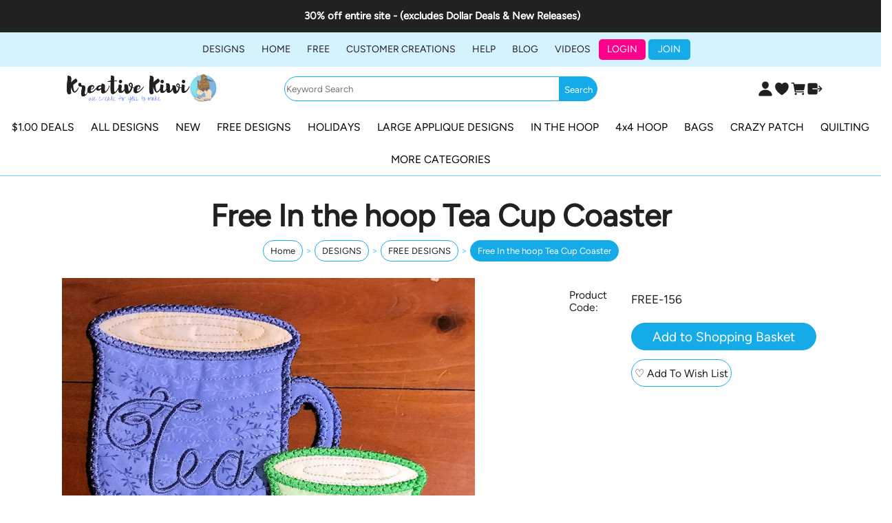

--- FILE ---
content_type: text/html;charset=UTF-8
request_url: https://www.kreativekiwiembroidery.co.nz/product/free-in-the-hoop-tea-cup-coaster.html
body_size: 11618
content:













<!DOCTYPE html PUBLIC "-//W3C//DTD XHTML 1.0 Transitional//EN" "https://www.w3.org/TR/xhtml1/DTD/xhtml1-transitional.dtd"> 
		
		

		<html lang="en">

<head>
<title>Free in the hoop Tea Cup Coaster</title>

	

	  
	  



<meta name="Description" content="Download our free In the hoop Tea Cup Coaster 4x4 and 5x7 hoops" />

	<meta name="Keywords" content="FREE HOOP DESIGNS 4x4 Tea Cup Coaster 156" />


	<meta http-equiv="Content-Type" content="text/html; charset=utf-8" />
	<meta name="generator" content="CMS Tool www.cms-tool.net" />
	<meta name="viewport" content="width=device-width, initial-scale=1">
	
		
		
	
	
	<link rel="canonical" href="https://www.kreativekiwiembroidery.co.nz/product/free-in-the-hoop-tea-cup-coaster.html" />

	<link href="/images/kreative-kiwi.ico" rel="shortcut icon" />


<link rel="preconnect" href="https://fonts.googleapis.com">
<link rel="preconnect" href="https://fonts.gstatic.com" crossorigin>
<link href="https://fonts.googleapis.com/css2?family=Inter:wght@100;200;300;400;500;600;700&display=swap" rel="stylesheet">








<link rel="preload" as="style" href="/uploads/js/cmscommon_core.css?ver=1764793977451"/><link type="text/css" rel="stylesheet" media="all" href="/uploads/js/cmscommon_core.css?ver=1764793977451"/>
	<link rel="preload" as="style" href="/uploads/js/cmscommon_core_mobile.css?ver=1760409706268"/><link type="text/css" rel="stylesheet" media="screen and (max-width: 640px)" href="/uploads/js/cmscommon_core_mobile.css?ver=1760409706268"/>

 	<link rel="preload" as="style" href="/uploads/js/cmscommon_ecommerce.css?ver=1759884157832"/><link type="text/css" rel="stylesheet" media="all" href="/uploads/js/cmscommon_ecommerce.css?ver=1759884157832"/>


 



<link type="text/css" rel="stylesheet" href="/css/publishedA.css?ver=1765854712160" media="all"/>



 




 


  
<script type="text/javascript">var dynamicURL='/product/free-in-the-hoop-tea-cup-coaster.html';var cid=71139;var page=102656;</script>
	
	
	<link rel="preload" as="script" href="//code.jquery.com/jquery-3.6.0.min.js"/><script type="text/javascript" src="//code.jquery.com/jquery-3.6.0.min.js"></script>
	

	 
	<link rel="preload" as="script" href="/uploads/js/cmscommon_colorbox.js?ver=1678842460243"/><script type="text/javascript" src="/uploads/js/cmscommon_colorbox.js?ver=1678842460243"></script>
		<link rel="preload" as="script" href="/uploads/js/cmscommon_core.js?ver=1765853974126"/><script type="text/javascript" src="/uploads/js/cmscommon_core.js?ver=1765853974126"></script>
		<link rel="preload" as="script" href="/uploads/js/cmscommon_clientside.js?ver=1754960540272"/><script type="text/javascript" src="/uploads/js/cmscommon_clientside.js?ver=1754960540272"></script>

	

	

	

	<script>
!function(f,b,e,v,n,t,s){if(f.fbq)return;n=f.fbq=function(){n.callMethod?
n.callMethod.apply(n,arguments):n.queue.push(arguments)};if(!f._fbq)f._fbq=n;
n.push=n;n.loaded=!0;n.version='2.0';n.queue=[];t=b.createElement(e);t.async=!0;
t.src=v;s=b.getElementsByTagName(e)[0];s.parentNode.insertBefore(t,s)}(window,
document,'script','https://connect.facebook.net/en_US/fbevents.js');
fbq('init', '287457298045559'); 
fbq('track', 'PageView');
</script>
		<!-- Global site tag (gtag.js) - Google Analytics -->
<script async src="https://www.googletagmanager.com/gtag/js?id=G-CHP98TJPM3"></script>
<script>
  window.dataLayer = window.dataLayer || [];
  function gtag(){dataLayer.push(arguments);}
  gtag('js', new Date());
  gtag('config', 'G-CHP98TJPM3');
   
   
   
  

	
  gtag('set', 'user_properties', {'md5ip': 'ee5e12eddfd393a2d1fdaa74671e087d'});

</script>
	
	

	<link rel="preload" as="script" href="/_scripts.js?ver=1768790887758"/><script type="text/javascript" src="/_scripts.js?ver=1768790887758"></script>


	
	
	
	
<meta property="product:url" content="https://www.kreativekiwiembroidery.co.nz/product/free-in-the-hoop-tea-cup-coaster.html" /> 

			

			<meta property="og:url" content="https://www.kreativekiwiembroidery.co.nz/product/free-in-the-hoop-tea-cup-coaster.html"/>	                                                                  
			
			
			<meta property="fb:app_id" content="358609964500635"/>	
			
			<meta property="og:type" content="product.item" />
			<meta property="og:title" content="Free In the hoop Tea Cup Coaster"/>

			<meta property="og:site_name" content="Kreative Kiwi Embroidery Designs"/>
			<meta property="og:image" content="https://www.kreativekiwiembroidery.co.nz/images/102656/pid1819384/04052017TCUP-600.jpg"/>

			

			
			<meta property="product:sku" content="FREE-156" /> 
				<meta property="product:retailer_item_id" content="FREE-156" />
			

			
			<meta property="product:availability" content="instock" />
			
			<meta property="product:condition" content="new" />
</head>













<body id="pageid102656" class="wgtid225 cmsTemplateA productViewBody productViewBodyB inCategory159824 inCategory171134   productHasNoVariations  productHasNoOptions  AvailabilityAvailable InStock UnlimitedStock  cmsPublicViewer" data-uid="71139" data-cid="71139" data-page="102656" data-pid="1819384" data-categoryid="159824">



<div id="fb-root"></div>
		<script>
		  window.fbAsyncInit = function() {
			FB.init({
			  appId            : '358609964500635',
			  autoLogAppEvents : true,
			  xfbml            : true,
			  version          : 'v3.2'
			});
			
		  };

		  (function(d, s, id){
			 var js, fjs = d.getElementsByTagName(s)[0];
			 if (d.getElementById(id)) {return;}
			 js = d.createElement(s); js.id = id;
			 js.src = "https://connect.facebook.net/en_US/sdk.js";
			 fjs.parentNode.insertBefore(js, fjs);
		   }(document, 'script', 'facebook-jssdk'));

		</script>
	

	<div id=cmsBrowserTopFixed>
	<div id="cmsBrowserHeaderTools" class="cmsEditableTemplate cmsEditableWidgetsArea " >
	
	</div>  





	</div>
	
	
	<div class="websiteMessage websiteMessageTemplateTop cmsUsualWidth">
					
					<div class="is-wrapper">
<div class="is-section is-box is-section-auto is-light-text ui-resizable">
<div class="is-overlay">
<div class="is-overlay-bg" style="background-color: #212121;">
<div class="is-overlay-content">
<div class="is-overlay-color" style="opacity: 0; background-color: #000000;"></div>
</div>
</div>
</div>
<div class="is-boxes ui-sortable">
<div class="is-box-centered ">
<div class="is-container is-builder container cmsUsualWidth" id="contentareaS3gRE" style="margin-top: 0px; margin-bottom: 0px;">
<div class="row lastSavedWithTinyMCE clearfix">
<div class="column full">
<p style="text-align: center; font-size: 15px; font-weight: 600; margin-top: 10px; margin-bottom: 10px;">&#160;30% off entire site - (excludes Dollar Deals &amp; New Releases)</p>
</div>
</div>
</div>
</div>
</div>
</div>
</div>
				</div>

	<div class=cmsOuterContainer id="cmsTemplateOuterContainer" chunk="wgtdata/_templateA.html">

	<div class="is-wrapper"><div class="is-section is-section-masthead wsColourBannerBG desktop"><div class="is-overlay"><div class="is-overlay-bg" style="background-color: rgb(212, 243, 255);"><div class="is-overlay-content"><div class="is-overlay-color" style="opacity:0;background-color:rgb(0,0,0);"></div></div></div></div> 
  <div class="is-boxes ui-sortable"> 
   <div class="is-box is-box-menu is-box-12"> 
    <div class="is-boxes"> 
     <div class="is-box-centered"> 
      <div class="is-container is-builder container is-container-menu cmsUsualWidth" id="contentareaIIkpw" style="margin-top: 10px; margin-bottom: 10px;"><div class="wsb-template row clearfix templateMenu"><div class="column full"><div class="cmsDefaultMenu cmsHorizontalMenu"><div id=menu class=menu><ul id=nav class="nav navbar-nav"><li id="mbtn102656" class="menuliactive dropdown hasubmenu"><a data-toggle="dropdown" href="/View-Designs.html" class="menuactive dropdown-toggle">DESIGNS</a><ul class="submenu dropdown-menu"><li id="mbtn227047"><a href="/All-Designs-machine-embroidery.html">All Designs</a></li></ul></li><li id="mbtn657324" class="dropdown hasubmenu"><a data-toggle="dropdown" href="/home.html" class="dropdown-toggle">Home</a><ul class="submenu dropdown-menu"><li id="mbtn105995" class="dropdown hasubmenu"><a data-toggle="dropdown" href="/New-Zealand-Free-Machine-Embroidery-Designs.html" class="dropdown-toggle">ABOUT US</a><ul class="submenu dropdown-menu"><li id="mbtn529617"><a href="/page/529617">Our Tribute to Toni</a></li></ul></li></ul></li><li id="mbtn498371"><a href="/free-high-quality-machine-embroidery-designs.html">FREE</a></li><li id="mbtn498352"><a href="/inspirations-gallery.html">Customer Creations</a></li><li id="mbtn482973"><a href="/questions-about-my-design-download.html">HELP</a></li><li id="mbtn487509"><a href="/blog.html">BLOG</a></li><li id="mbtn541676"><a href="/Watch-how-to-stitch-in-the-hoop-machine-embroidery-designs.html">Videos </a></li><li id="mbtn489698"><a href="/login.html">Login</a></li><li id="mbtn407169"><a href="/page/407169">JOIN </a></li></ul></div></div></div></div></div> 
     </div> 
    </div> 
   </div> 
  </div> 
 </div>

<div class="is-section is-section-mainmenu"> 
  <div class="is-boxes ui-sortable"> 
   <div class="is-box is-box-menu is-box-12"> 
    <div class="is-boxes"> 
     <div class="is-box-centered"> 
      <div class="is-container is-builder container is-container-menu cmsUsualWidth" id="contentareao3pkg" style=""><header data-type="header" class="row clearfix cb-settings wsb-template"><div class="column header-flex-item header-flex-fill fifth headTopLeft80" data-role="header-left"><div id="cmslogo" class="cmsEditableTemplate">
<a href="/"><img src="/images/copy_of_websitelogo.png" border="0" class="logo cmsLogoImg w960 h200"/></a>
</div></div>
	<div class="column header-flex-item header-flex-center header-flex-fill three-fifth headThirdFull" style="min-width:50%;text-align:center;" data-role="header-center"><form method="get" name="searchform" action="/page/search/search-results.html" style="width:100%;display:flex;justify-content:center;"><input style="max-width:400px;width:100%;	" name="search_keywords" accesskey="3" size="10" value="" placeholder="Keyword Search" class="searchtoykeywords">
		<input type="submit" value="Search" class="searchtoysubmit"></form></div>
	<div data-role="header-right" class="column header-flex-item header-flex-fill fifth headSecondFull" style="text-align: right;"><div id="cmsPageHeaderTopTools" class="cmsEditableTemplate cmsEditableWidgetsArea " >
	<div id="cmsShoppingCartTemplateLinks" align=right style="padding: 5px;">
        <a href="/page/102656/members/member-home.html" title="My Account" class="myaccount" ><ion-icon name="person"></ion-icon> <span>My Account</span></a> &nbsp; 
        <a href="/page/102656/shopping/wishlist/edit-wishlist.html" title="Wish List" class="wishlist" ><ion-icon name="heart"></ion-icon> <span>Wish List</span></a> &nbsp;
        <a href="/page/102656/shopping/cart/shopping-cart.html" title="Shopping Cart"  class="shoppingcart" ><ion-icon name="cart"></ion-icon> <span>Shopping Cart</span> <span id="wgtCartItemCount" class="wgtCartItemCount"></span></a> &nbsp; 
        <a href="/page/102656/shopping/cart/checkout-confirm.html" title="Checkout"  class="checkout" ><ion-icon name="exit"></ion-icon> <span>Checkout</span></a>
	</div>
	</div>  






</div><a title="Mobile Menu" id="mobbtn" class="mobile fifth headTopRight"><ion-icon name="menu" class="size-64 md hydrated" role="img" aria-label="menu"></ion-icon></a></header></div> 
     </div> 
    </div> 
   </div> 
  </div> 
 </div>

<div class="is-section section-content is-section-75" style="margin: 0 auto; margin-top: 0px;margin-bottom: 0px;padding: 0px;"> 
  <div class="is-boxes templatePage ui-sortable"> 
   <div class="is-box"> 
    <div class="is-boxes"> 
     <div class="is-box-centered is-content-top"> 
      <div class="is-container is-builder container is-content-maxwidth" id="contentareaLMNYm" style="max-width: 100%; padding: 0px;"><div class="wsb-template row clearfix templateCategories desktop"><div class="column full"><div class="cmsDefaultMenu cmsHorizontalMenu"><div id=catmenu class=catmenu><ul id=catnav class=catnav><li id="catm111120" class="hassubmenu"><a href="/dollar-deals.html">$1.00 DEALS</a><ul class="submenu"><li id="catm117469"><a href="/almost-free.html">Almost Free</a></li></ul></li><li id="catm14591"><a href="/all-designs-machine-embroidery.html">ALL DESIGNS</a></li><li id="catm107729"><a href="/new-designs.html">NEW</a></li><li id="catm159824" class="selectedCategory selectedCategoryPath"><a href="/Download-Free-In-the-hoop-Embroidery-Designs" class="catmenu-menuactive">FREE DESIGNS</a></li><li id="catm47452" class="hassubmenu"><a href="/special-days.html">HOLIDAYS</a><ul class="submenu"><li id="catm229945"><a href="/ANZAC-Machine-Embroidery-designs.html">ANZAC</a></li><li id="catm139298"><a href="/christmas.html">Christmas</a></li><li id="catm176551"><a href="/Easter-Embroidery-Designs.html">Easter</a></li><li id="catm270606"><a href="/Fall-Thanksgiving-Embroidery-designs.html">Fall-Thanksgiving Designs</a></li><li id="catm170439"><a href="/Halloween-In-the-hoop-and-Machine-Embroidery-designs.html">Halloween</a></li><li id="catm226019"><a href="/St-Patricks-Day-Embroidery-Designs">St Patrick's Day</a></li><li id="catm205125"><a href="/Free-Valentines-Machine-Embroidery-Designs.html">Valentines</a></li><li id="catm231814"><a href="/04-July-Designs.html">04 July Designs</a></li></ul></li><li id="catm87269" class="hassubmenu"><a href="/large-applique-designs.html">LARGE APPLIQUE DESIGNS</a><ul class="submenu"><li id="catm148113"><a href="/Birth-Announcements-made-in-the-hoop.html">Birth Announcements</a></li><li id="catm144274"><a href="/Large-Applique-Animals.html">Large Applique Animals</a></li><li id="catm128485"><a href="/coasters-and-placemats-in-the-hoop.html">Placemats - In the hoop</a></li><li id="catm182428"><a href="/Large-Applique-Crazypatch-designs.html">Large Applique Crazy Patch</a></li></ul></li><li id="catm87267" class="hassubmenu"><a href="/in-hoop-designs.html">IN THE HOOP</a><ul class="submenu"><li id="catm162778"><a href="/Coasters-and-Mug-Rugs-In-the-hoop.html">In the hoop Coasters and Mug Rugs</a></li><li id="catm170436"><a href="/In-the-hoop-Bags.html">In the hoop Bags</a></li><li id="catm150004"><a href="/In-the-hoop-Bookmarks.html">In the hoop Bookmarks</a></li><li id="catm176422"><a href="/In-the-hoop-Notebook-Covers.html">In the hoop Notebook Covers</a></li><li id="catm255124"><a href="/Bunting-made-in-the-hoop.html">In the hoop Bunting</a></li><li id="catm247152"><a href="/Glass-Cases-made-in-the-hoop.html">In the hoop Glass Case</a></li><li id="catm255423"><a href="/category/In-the-hoop-Towel-Topper.html">In the hoop Towel Topper</a></li><li id="catm264835"><a href="/In-the-hoop-fabric-bowls.html">In the hoop Bowls</a></li></ul></li><li id="catm171134" class="hassubmenu"><a href="/category/Machine-embroidery-designs-for-4x4-hoops.html">4x4 HOOP</a><ul class="submenu"><li id="catm275977"><a href="/Large-designs-made-in-4x4hoop.html">4x4 Large Applique</a></li></ul></li><li id="catm128486"><a href="/bags.html">BAGS</a></li><li id="catm131747"><a href="/crazy-patch-designs.html">CRAZY PATCH</a></li><li id="catm139296" class="hassubmenu"><a href="/quilting-blocks.html">QUILTING</a><ul class="submenu"><li id="catm54548"><a href="/quilting-outline.html">Quilting Outline or Filler</a></li><li id="catm200847"><a href="/Wall-Hangings-and-Table-Runners.html">Wall Hangings and Table Runners</a></li><li id="catm255061"><a href="/Quilt-blocks-made-in-the-hoop.html">In the Hoop Quilt Blocks</a></li></ul></li><li id="catm213219" class="hassubmenu"><a href="/category/213219">MORE CATEGORIES</a><ul class="submenu"><li id="catm14450"><a href="/animal-embroidery-designs.html">Animals</a></li><li id="catm87266"><a href="/butterflies-birds-insects.html">Butterflys-Birds-Insects</a></li><li id="catm16340"><a href="/celtic-machine-embroidery-designs.html">Celtic</a></li><li id="catm154349"><a href="/category/154349">Giftcards</a></li><li id="catm23433"><a href="/sunbonnets-machine-embroidery-designs.html">Sunbonnets</a></li><li id="catm14455"><a href="/kids-machine-embroidery-designs.html">Children</a></li><li id="catm14452"><a href="/flowers-machine-embroidery-designs.html">Flowers - Fruit</a></li><li id="catm20106"><a href="/kitchen-food-designs.html">Kitchen-Food Designs</a></li><li id="catm14449"><a href="/New-Zealand-and-Australia-machine-embroidery-designs.html">New Zealand and Australia</a></li><li id="catm15084"><a href="/alphabet-machine-embroidery-designs.html">Alphabet</a></li><li id="catm91346"><a href="/Sherri-Baldy-Designs.html">Sherri Baldy Designs</a></li><li id="catm14423"><a href="/applique-machine-embroidery-designs.html">Applique</a></li><li id="catm148405"><a href="/category/148405">Sewing - Stitching Designs</a></li><li id="catm14424"><a href="/filled-designs.html">Filled Designs</a></li><li id="catm139299"><a href="/just-for-boys.html">Just for Boys</a></li><li id="catm268970"><a href="/category/268970">Mandalas</a></li><li id="catm14425"><a href="/redwork.html">Redwork</a></li><li id="catm186281"><a href="/category/186281">Cotton-I-Sew</a></li><li id="catm187104"><a href="/category/187104">Faye's Threads</a></li><li id="catm175243"><a href="/category/175243">Free Standing Lace</a></li><li id="catm175232"><a href="/category/175232">Kays Cutz</a></li><li id="catm218689"><a href="/All-Designs-machine-embroidery.html">All Products</a></li></ul></li></ul></div></div></div></div>
<div class="wsb-template row clearfix templatebanner"> 
        <div class="column full">
           
        </div> 
       </div> 
       <div class="wsb-template row clearfix templateHeading mobNoBPad"> 
        <div class="column full"> 
         <h1 class="cmsUsualWidth" style="text-align: center;">Free In the hoop Tea Cup Coaster</h1></div> 
       </div> 
       <div class="wsb-template row clearfix templateContent"><div class="column full labelsAbove">
				<div id="cmsPageHeaderToolsBelowHeading" class="cmsEditableTemplate cmsEditableWidgetsArea cmsUsualWidth" >
	<small class=breadcrumbtrail><span class="bcPrefix">&gt;</span> <a class=breadcrumblink href="/">Home</a> <span class="bcSeparator">&gt;</span> <a class=breadcrumblink href="/View-Designs.html">DESIGNS</a> <span class="bcSeparator">&gt;</span> <a class=breadcrumblink href="/Download-Free-In-the-hoop-Embroidery-Designs">FREE DESIGNS</a> <span class="bcSeparator">&gt;</span> <a class=breadcrumblink href="/product/free-in-the-hoop-tea-cup-coaster.html">Free In the hoop Tea Cup Coaster</a> </small>
	</div>
		
		


		
		<div id="cmsPageContainer" pageid="102656" headingid="cmsProductHeading">

		
		
		 
		

		

		<div id="ContentCMS" accesskey="[" class="cmsUsualWidth ">


		


		<div class=productViewShoppingBasketInHeader>
		





<p align=right id=wgtSoftCart basketItemCount="0"></p>
	<script>
			updateWgtCart('',0);
		</script>
<iframe NAME=buyiframe width=0 height=0 style="visibility:hidden"></iframe>







		</div>





		
		



		 
		

		 
		





		


		<div itemscope itemtype="http://schema.org/Product" class="productItemScope productVariantChangeWrapper" data-pid="1819384" id="Product1819384">

			<meta itemprop="name" content="Free In the hoop Tea Cup Coaster" />
		    <meta itemprop="image" content="https://www.kreativekiwiembroidery.co.nz/images/102656/pid1819384/04052017TCUP-600.jpg" />
			<meta itemprop="description" content="" />

			<meta  itemprop="sku" content="FREE-156" />
			
		    <div itemprop="brand" itemscope itemtype="https://schema.org/Brand">
				<meta itemprop="name" content="Kreative Kiwi Embroidery Designs" />
			</div>
			<meta  itemprop="mpn" content="FREE-156" />

			<meta  itemprop="category" content="FREE DESIGNS,4x4 HOOP" />

		 	<div itemprop="offers" itemscope itemtype="https://schema.org/Offer" >

					<meta itemprop="price" content="0.00" />
					<meta itemprop="priceCurrency" content="USD" />
					<meta itemprop="priceValidUntil" content="2026-04-19" />
					<meta itemprop="url" content="https://www.kreativekiwiembroidery.co.nz/product/free-in-the-hoop-tea-cup-coaster.html" />

			        <link itemprop="itemCondition" href="https://schema.org/NewCondition" />
					
							
					<link itemprop="availability" href="https://schema.org/InStock" />				
					
			    </div>
	
			


			



<div id="cmsProductSummary" class="cmsEditablePopup cmsProductSummary productSummaryHeader">

		
		
		
		<div class="imageAlignmentBlock leftAlignedImageBlock"><div class="zoomedphoto ">
			<a class="colorbox jqzoom_view" rel="colorbox" href="/images/102656/pid1819384/04052017TCUP-600.jpg" title="Free In the hoop Tea Cup Coaster"><img src="/images/102656/pid1819384/04052017TCUP-600.jpg" border="0" alt="Free In the hoop Tea Cup Coaster" class="img_product_view galleryView320" hspace="0" vspace="0" itemprop="image"/></a>
		</div></div>


			<div class=productSummaryRightAlignedBlock>
				<DIV class=productHeaderSummaryText itemprop="description"></DIV>
				
<a name="buy"></a>

<div class="formDIV productPriceTableDetailedWrapper">
<div class="productPriceTableDetailed cmsFormElements" data-image="/images/102656/pid1819384/04052017TCUP-600.jpg" >


	

	

	

	

	

	
	
	

	

	
	   

	
		
		


	
	
	
	
	
	


	<div class="cmsFormElement cmsFormElementCode"><div class=cmsFormPrompt><label class="productcode">Product Code:</label></div><div class=cmsFormData itemprop="sku">FREE-156</div></div>

		


	








	
	
<!-- p_stock_display = NONE +   -->


	  	

	


	



	


	


	

<FORM METHOD=POST ACTION="/page/102656/shopping/cart/shopping-cart.html"  NAME=productBuyForm id=productBuyForm enctype="multipart/form-data"  accept-charset="ISO-8859-1">
		<INPUT TYPE=HIDDEN NAME=pid VALUE="1819384">
		<INPUT TYPE=HIDDEN NAME=add2cart VALUE="1819384">
		<INPUT TYPE=HIDDEN NAME=find_groupid VALUE=159824>
		

		 

		<INPUT type=hidden NAME="b_qty" VALUE="1">

				 



				

				

				<div class="cmsFormElement cmsFormSubmitRow noPrint"> 
					<div class="cmsFormPrompt">&nbsp;</div>
					<div class="cmsFormData cmsBuyButtonDiv noPrint">

							
							<INPUT TYPE=SUBMIT VALUE="Add to Shopping Basket" class=btnAddToShoppingBasket>

						</div>
				   </div>

				   <div class="cmsFormElement noPrint"><div class=cmsFormPrompt>&nbsp;</div>
							<div class=cmsFormData>
							

<span class="cmsWishListButton " COMMENT="t">
		
		
		<input class="cmsWishListButtonLong btnAddToWishList" type=SUBMIT onclick="return toggleWishListLongFormat(this,102656,1819384,'add2wishlist=1819384',true)" value="&#9825; Add To Wish List" >
	</span>



							</div>
						   </div>

		

	</FORM>




	


</div>
</div>




			</DIV>

		

		

		



		
		
		
		
		
		
		
		
		
		
		
		
		<div style="clear:both"></div>


		  




	</div>

			


			

			
			
			


		  
			


			

 
			
			
			<div id="productAdditionalText"  class=""><hr />
<p style="text-align: center;">As requested, a free In the Hoop Tea Cup Coaster Machine Embroidery Design</p>
<p style="text-align: center;">The Set includes the Cup with wording Tea and Coffee</p>
<p style="text-align: center;">4x4 and 5x7 Hoop</p>
<p style="text-align: center;">Formats included DST EXP HUS JEF PES VIP VP3 XXX</p>
<hr />
<p style="text-align: center;"></p>
<p style="text-align: center;"><img src="/images/102656/Free_Tea_cup_by_Sal.jpg" border="0" alt="Free Tea cup by Sal" /></p>
<p style="text-align: center;"><img src="/images/102656/FreeTeaCupCoaster-600.jpg" border="0" alt="Free In the hoop Tea Cup Coaster Sample" /></p>
<hr />
<p style="text-align: center;">Cathy made this cute TeaBag Holder using this design</p>
<p style="text-align: center;"><a href="/blog/How-to-make-Free-In-the-hoop-Tea-Bag-Holder.html" class="btn-primary">VIEW/DOWNLOAD INSTRUCTIONS</a></p>
<p style="text-align: center;"><img src="/images/102656/Free_In_the_hoop_Tea_Bag_Holder_-_450.jpg" border="0" alt="Free_In_the_hoop_Tea_Bag_Holder_-_450" /></p></div><!-- end content div productAdditionalText -->


			<div style="clear:both"></div>


			
 
























 


 













  




 





	



  

 









                      



<div id="product-moreinfo" class="productTabs productTabsHorizontal ">
				<ul id="productTabUL"><li class="productTabLI"><a class="productTabAactive productTabActive" id="prd_applications" href="#nogo">Hoop Sizes</a></li></ul>
				<div class="productTabContent  productTabContentActive " id="prd_applications_div">
			<h3 class="printTabHeading" style="display:none">Hoop Sizes</h3>
			
			<table id="productApplicationTable" class="productApplicationTable mytable">
					<tr>
						<th class="prdAppMake ApplicationMakePrompt">Hoop Size</th>
						<th class="prdAppModel ApplicationModelPrompt">Model</th>
						<th class="prdAppType ApplicationTypePrompt">Type</th>
						<th class="prdAppYear ApplicationYearPrompt">Year</th>
					</tr>

				<tr>
				<td class="prdAppMake">4x4</td>
				<td class="prdAppModel"></td>
				<td class="prdAppType"></td>
				<td class="prdAppYear"></td>
			</tr><tr>
				<td class="prdAppMake">5x7</td>
				<td class="prdAppModel"></td>
				<td class="prdAppType"></td>
				<td class="prdAppYear"></td>
			</tr>
			</table>
						
		</div>
			</div>
			<!-- end product-moreinfo -->
			
			<script>
				jQuery('.productTabLI a').click(function(e){
					e.preventDefault();
					jQuery('.productTabContent').css('display', 'none');
					jQuery('.productTabLI a').removeClass('productTabAactive');
					jQuery(this).addClass('productTabAactive');
					var tabID = jQuery(this).attr('id');
					jQuery('#'+tabID+'_div').css('display', 'block');
				});
			</script>

	<script>
			jQuery(document).ready(function() {
				var prdtab = jQuery('#productTabUL a#prd_associated_products');
				if (prdtab.length)
			    	jQuery('#productTabUL').prepend(prdtab.parent().detach());
			});
		</script>

	<script>
			jQuery(document).ready(function() {
				jQuery('#productTabUL a#prd_associated_products').click();
			});
		</script>




			





			
				
		</div><!-- end item scope -->

		

				
		


		
		
		  





		<p class=cmsViewProductPageContinueLinks>
			<a class=cmsViewCartOnProductView href="/page/102656/shopping/cart/shopping-cart.html">View your shopping basket</a> 
			<span class=browseOtherItems>or <a href="/Download-Free-In-the-hoop-Embroidery-Designs">Browse other items in FREE DESIGNS</a>.</span>
			</p>



		
		



		
		 
		

		<div id="cmsProductViewFooter"  class=""><hr />
<p style="text-align: center;"></p>
<table cellpadding="10" align="center" border="1" style="width: 100%;">
<tbody>
<tr>
<td valign="top" width="50%"><span style="font-size: small;">&#160;</span>
<p><span style="font-size: small;">We use hoop size descriptions in line with usual industry terms.&#160; If you are unsure if your hoop is big enough for a design, please check the size in mm, or click here for a list of&#160;<a href="http://www.embird.net/manual/0325whichhoop.htm" target="_blank">common Embroidery Hoop Sizes</a></span></p>
<p><span style="font-size: small;"></span></p>
<p><span style="font-size: small;">Please note that our 6x10 designs utilize the full embroidery field, which may not fit within the Oval Bernina hoop. If this is the case, you may need to use a larger Bernina hoop or opt for the 5x7 designs instead.</span></p>
<p></p>
</td>
<td valign="top" width="50%" style="text-align: center;"><span style="font-size: small;">&#160;4x4 inch - 100 x 100 mm&#160;</span>
<p style="text-align: center;"><span style="font-size: small;">5x7 inch - 130 x 180 mm&#160;</span></p>
<p style="text-align: center;"><span style="font-size: small;">6x10 inch - 160 x 260 mm&#160;</span></p>
<p style="text-align: center;"><span style="font-size: small;">8x8 inch&#160; - 200 x 200 mm</span></p>
<p style="text-align: center;"><span style="font-size: small;">8x10 inch - 200 x 260 mm&#160;</span></p>
</td>
</tr>
</tbody>
</table>
<hr />
<p style="text-align: center;"></p>
<!-- Please call pinit.js only once per page -->
<script src="https://assets.pinterest.com/js/pinit.js" type="text/javascript"></script></div><!-- end content div cmsProductViewFooter -->


		

		<script>
	fbq('track', 'ViewContent', {
        content_name: 'Free In the hoop Tea Cup Coaster', 
		content_category: 'FREE DESIGNS,4x4 HOOP',
        content_ids: ['1819384'],
        content_type: 'product',
        value: 0.000,
        currency: 'USD' 
	 });
	</script>	
			
			<!-- Google GTag view product -->
	
	

	

	<script>
		gtag('event', 'view_item', {
		items: [
			{
			  item_id: "FREE-156",
			  
			  item_name: "Free In the hoop Tea Cup Coaster",
			  currency: "USD",
			  discount: 0.00,
			  
			  item_category: "FREE DESIGNS",
			  item_category2: "4x4 HOOP",
			  
			  
			  
			  price: 0.000
			}
		]
	} );
	</script>

		




		

</div><!-- End ContentCMS-->



</div><!-- End cmsPageContainer-->





<div id="cmsPageFooterTools" class="cmsEditableTemplate cmsEditableWidgetsArea cmsUsualWidth" >
	
	</div>  














<script type="application/ld+json" class="cmsSchemaGraph">
{"offers":{"seller":{"@id":"https://www.kreativekiwiembroidery.co.nz#organization"},"priceValidUntil":"2027-01-19T22:33:24+1300","priceCurrency":"USD","@type":"Offer","price":"0.00","availability":"https://schema.org/InStock","url":"https://www.kreativekiwiembroidery.co.nz/product/free-in-the-hoop-tea-cup-coaster.html","itemCondition":"https://schema.org/NewCondition"},"image":"https://www.kreativekiwiembroidery.co.nz/images/102656/pid1819384/04052017TCUP-600.jpg","@type":"Product","name":"Free In the hoop Tea Cup Coaster","mpn":"FREE-156","sku":"FREE-156","category":"Arts & Entertainment > Hobbies & Creative Arts > Arts & Crafts > Crafting Patterns & Molds > Sewing Patterns","@context":"https://schema.org","brand":{"@type":"Brand","name":"Kreative Kiwi Embroidery Designs"},"url":"https://www.kreativekiwiembroidery.co.nz/product/free-in-the-hoop-tea-cup-coaster.html"}
</script>




 
  
</div></div></div> 
     </div> 
    </div> 
   </div> 
  </div> 
 </div>

<div class="is-section is-box is-section-footer ui-resizable"> 
  <div class="is-boxes ui-sortable"> 
   <div class="is-box-centered"> 
    <div class="is-container is-builder container is-content-maxwidth" id="contentareae3fFO" style="margin-top: 0px; margin-bottom: 0px; padding: 0px; max-width: 100%;"><div class="wsb-template row clearfix templateFooter"> 
      <div class="column full ">
        <div class="cmsEditableText containsContentBox " id="ws_template_footer" chunk="/footer.html"><div class="is-wrapper"><div class="is-section is-box is-section-auto is-light-text ui-resizable" style="background-color: rgb(140, 169, 230);"><div class="is-overlay"><div class="is-overlay-bg wsPrimaryColourBG"><div class="is-overlay-content"><div class="is-overlay-color" style="opacity:0;background-color:rgb(0,0,0);"></div></div></div></div>
		  <div class="is-boxes ui-sortable">
			<div class="is-box-centered ">
			  <div class="is-container is-builder container is-content-1200" style="margin-top: 40px; margin-bottom: 40px;" id="contentareav4QgO"><div class="row clearfix">
<div class="column mobileWidthFull fifth" style="width: 25.1999%;"><p class="p1"><img src="/images//657324/image1751492189908.jpg?v=0.7055483697563728" style=""><br></p><p class="p1">P. +<a href="tel:006433493331">64 3-3493331</a><br>New Zealand</p><p><div class="socialmediaicons">
  
 
	<a rel="nofollow" target="socialiconTarget" href="https://www.youtube.com/c/KreativeKiwiEmbroidery" class="socialmediaicon a-logo-youtube" title="Connect with us: YouTube https://www.youtube.com/c/KreativeKiwiEmbroidery"><ion-icon name="logo-youtube" style="background-color: hsl(0, 100%, 50%) ;"></ion-icon></a>


 
	<a rel="nofollow" target="socialiconTarget" href="https://www.facebook.com/KreativeKiwi" class="socialmediaicon a-logo-facebook" title="Connect with us: Facebook https://www.facebook.com/KreativeKiwi"><ion-icon name="logo-facebook" style="background-color: rgb(59, 89, 152) ;"></ion-icon></a>


 
	
	

	<a rel="nofollow" target="socialiconTarget" href="https://www.pinterest.com/duff1802/" class="socialmediaicon a-logo-pinterest" title="Connect with us: https://www.pinterest.com/duff1802/ https://www.pinterest.com/duff1802/"><ion-icon name="logo-pinterest" style="background-color: rgb(203, 32, 39) ;"></ion-icon></a>


 
	<a rel="nofollow" target="socialiconTarget" href="https://www.instagram.com/kreativekiwiemb" class="socialmediaicon a-logo-instagram" title="Connect with us: https://www.instagram.com/kreativekiwiemb https://www.instagram.com/kreativekiwiemb"><ion-icon name="logo-instagram" style="background-color: #8a3ab9 ;"></ion-icon></a>


 
	
	
	
	
	
	
	

	

	<a rel="nofollow" target="socialiconTarget" href="/page/members/subscribe-ajax.html" class="socialmediaicon colorbox cmsSocialIconSubscribe a-mail" title=""><ion-icon name="mail" style="background-color: #e8c63e; ;"></ion-icon></a>

	
	
	
	
</div> 


</p>
</div><div class="column mobileWidthFull fifth" style="width: 5.79308%;">
<p><br></p>
</div><div class="column mobileWidthFull fifth" style="width: 22.8062%;">
<p style="margin-top: 34.3125px;"><b style="color: rgb(40, 40, 40);">MY ACCOUNT</b></p>
<p><a href="/page/407169">Register</a></p>
<p><a href="/login.html">Login</a></p>
</div>

<div class="column mobileWidthFull fifth" style="width: 22.284%;">
<p style="margin-top: 34.3125px;"><b style="color: rgb(40, 40, 40);">INFORMATION</b></p>
<p><a href="/questions-about-my-design-download.html">Help</a></p>
<p><a href="/page/487509">BLOG</a></p>
<p><a href="/inspirations-gallery.html">Gallery</a></p>
</div>
<div class="column mobileWidthFull fifth" style="width: 23.9159%;">
<p style="margin-top: 34.3125px;"><b style="color: rgb(40, 40, 40);">NEWSLETTER</b></p>
<div id="subscribeFormDiv" class="cmsTemplateWidget">
<div id="RegisterOutput"><form name="templateSubscribeForm" method="post" action="/page/members/member-register-save.html" target="registerSaveIframe">
<div class="cmsFormElements">
<div class="cmsFormElement">
<div class="cmsFormData"><input placeholder="Name" name="MBR_NAME" id="sub_MBR_NAME" class="validateRequired" maxlength="100" type="text"></div>
</div>
<div class="cmsFormElement">
<div class="cmsFormData"><input placeholder="Email" name="MBR_EMAIL" id="sub_MBR_EMAIL" class="validateRequired validateEmail" type="TEXT" maxlength="100"></div>
</div>
<div class="cmsFormElement">
<div class="cmsFormData"><input style="background-color: #444;" type="SUBMIT" value="Subscribe"></div>
</div>
</div>
</form></div>
<div style="padding: 0;" class="embed-responsive embed-responsive-4by3"><iframe name="registerSaveIframe" width="1" height="1" style="visibility: hidden; display: none;"></iframe></div>
</div>
</div>
</div></div>
			</div>
      </div>
    </div>

</div></div> 
      </div> 
     </div>
    <div class="wsb-template row clearfix templateFooter templateCopyright"><div class="column full " style="text-align: center;">


<table width="100%">
	<tr>
		<td align="center">	


			<p align="center">
				<small class="copyright">
					&copy; Copyright <a class="copyright" target="_top" href="https://www.kreativekiwiembroidery.co.nz" style="text-decoration:none;">Kreative Kiwi Embroidery Designs</a> 
					- <a class="copyright siteMapLink" href="/page/search/sitemap.html">Site map</a>
					<br />
					Phone: 03-3493331 
					 
					 
					New Zealand
				</small>
			</p>
			 

			<p align="center"><small class="copyright"><a href="https://www.websitebuilder.nz" style="text-decoration:none;">Website Builder - Website World</a></small></p>
			


		</td>
	</tr>
</table>




</div></div></div> 
   </div> 
  </div> 
 </div>

<div class="is-section is-mobile-menu is-box is-section-auto is-dark-text ui-resizable"> 
  <div class="is-overlay"> 
   <div class="is-overlay-color" style="display: block; "></div> 
   <div class="is-overlay-bg" style="display: block;"></div> 
  </div> 
  <div class="is-boxes ui-sortable" style="   position: relative; "> 
   <div class="is-boxd dis-opacity-100 " style=""> 
    <div class="is-container is-builder is-content-maxwidth is-content-800 container" id="contentareaAJDiJ" style="padding: 5%;"><div class="row clearfix"> 
      <div class="column right">
        &nbsp; 
       <a id="mobbtnx" class="mobile"><i class="icon ion-close size-64"></i></a> 
       <p><br></p> 
      </div> 
     </div>
	<div class="row clearfix">
		<div class="column full" style="background-color: rgb(21, 171, 232);">
				<h4 style="line-height: 1.2em; margin-bottom: 0px; margin-top: 0px; color: rgb(255, 255, 255); padding-top: 12px; padding-bottom: 12px; text-align: center;">DESIGNS</h4>
		</div>
	</div>
<div class="wsb-template row clearfix"> 
      <div class="column full mobilecatmenucontainer"></div> 
     </div> 
     <div class="row clearfix" style="margin-top: 16px; margin-bottom: 16px;">
		<div class="column full" style="background-color: rgb(21, 171, 232);">
				<h4 style="line-height: 1.2em; margin-bottom: 0px; margin-top: 0px; color: rgb(255, 255, 255); padding-top: 12px; padding-bottom: 12px; text-align: center;">MAIN MENU</h4>
		</div>
	</div><div class="wsb-template row clearfix"> 
      <div class="column full mobilemenucontainer"></div> 
     </div> 
      
     <div class="wsb-template row clearfix templateSocialIcons"> 
      <div class="column full"> 
       <div> 
        <br> 
       </div> 
       <p> <div class="socialmediaicons">
  
 
	<a rel="nofollow" target="socialiconTarget" href="https://www.youtube.com/c/KreativeKiwiEmbroidery" class="socialmediaicon a-logo-youtube" title="Connect with us: YouTube https://www.youtube.com/c/KreativeKiwiEmbroidery"><ion-icon name="logo-youtube" style="background-color: hsl(0, 100%, 50%) ;"></ion-icon></a>


 
	<a rel="nofollow" target="socialiconTarget" href="https://www.facebook.com/KreativeKiwi" class="socialmediaicon a-logo-facebook" title="Connect with us: Facebook https://www.facebook.com/KreativeKiwi"><ion-icon name="logo-facebook" style="background-color: rgb(59, 89, 152) ;"></ion-icon></a>


 
	
	

	<a rel="nofollow" target="socialiconTarget" href="https://www.pinterest.com/duff1802/" class="socialmediaicon a-logo-pinterest" title="Connect with us: https://www.pinterest.com/duff1802/ https://www.pinterest.com/duff1802/"><ion-icon name="logo-pinterest" style="background-color: rgb(203, 32, 39) ;"></ion-icon></a>


 
	<a rel="nofollow" target="socialiconTarget" href="https://www.instagram.com/kreativekiwiemb" class="socialmediaicon a-logo-instagram" title="Connect with us: https://www.instagram.com/kreativekiwiemb https://www.instagram.com/kreativekiwiemb"><ion-icon name="logo-instagram" style="background-color: #8a3ab9 ;"></ion-icon></a>


 
	
	
	
	
	
	
	

	

	<a rel="nofollow" target="socialiconTarget" href="/page/members/subscribe-ajax.html" class="socialmediaicon colorbox cmsSocialIconSubscribe a-mail" title=""><ion-icon name="mail" style="background-color: #e8c63e; ;"></ion-icon></a>

	
	
	
	
</div> 


 </p> 
      </div> 
     </div> 
     <div class="wsb-template row clearfix templateSearchFormShort"> 
      <div class="column  full" style="margin-bottom:28px; display:block;">
        
<div class="searchFormDiv">
		<form method="get" class="cmsSearchWidget " name="searchform" action="/page/102656/search/search-results.html">
			<input name="search_keywords" accesskey="3" size="10" value="" class="searchtoykeywords verticalAlignMiddle" />
			<button type="submit" value="Search" class="searchtoysubmit verticalAlignMiddle" ><span class=" material-icons">search</span></button>
		</form>
	</div>
 
      </div> 
     </div></div> 
   </div> 
  </div> 
 </div>

</div>
	 
		



		</div><!-- cms outer wrap -->


		

		



		
		
		<div id=cmsBrowserBottomFixed>
			<div id="cmsBrowserFooterTools" class="cmsEditableTemplate cmsEditableWidgetsArea " >
	
	</div>  





		</div>



		<noscript><img height="1" width="1" style="display:none"
	src="https://www.facebook.com/tr?id=287457298045559&ev=PageView&noscript=1"
	/></noscript>
		
		<div id="cmsEndCodeAnalytics"  class=""><script>
  (function(i,s,o,g,r,a,m){i['GoogleAnalyticsObject']=r;i[r]=i[r]||function(){
  (i[r].q=i[r].q||[]).push(arguments)},i[r].l=1*new Date();a=s.createElement(o),
  m=s.getElementsByTagName(o)[0];a.async=1;a.src=g;m.parentNode.insertBefore(a,m)
  })(window,document,'script','https://www.google-analytics.com/analytics.js','ga');

  ga('create', 'UA-92157367-2', 'auto');
  ga('send', 'pageview');

</script>

<script type="text/javascript">
!function(e){if(!window.pintrk){window.pintrk=function(){window.pintrk.queue.push(Array.prototype.slice.call(arguments))};var n=window.pintrk;n.queue=[],n.version="3.0";var t=document.createElement("script");t.async=!0,t.src=e;var r=document.getElementsByTagName("script")[0];r.parentNode.insertBefore(t,r)}}("https://s.pinimg.com/ct/core.js");

pintrk('load','2616609202687');
pintrk('page');
</script>
<noscript>
<img height="1" width="1" style="display:none;" alt="" src="https://ct.pinterest.com/v3/?tid=2616609202687&noscript=1" />
</noscript>


<script>

var OptiMonkOnReady = function () {
	console.log("OptiMonkOnReady ");
	if ( jQuery('.cartSummary').length && OptiMonk) {
		//otherwise update cart... 
		console.log("OptiMonkOnReady update cart");
		var adapter = OptiMonk.Visitor.createAdapter();
		adapter.Cart.clear();
		jQuery('.cartSummary .basketSummaryLine').each(function(){
			var price = $(this).attr('data-price');
			var qty = $(this).attr('data-qty');
			var pid =$(this).attr('data-pid');
			adapter.Cart.add('product'+pid, {quantity:qty, price:price });
			console.log("OptiMonkOnReady add " + 'product'+pid + ' quantity ' + qty + ' price ' + price );
		}); 
	}
};

    (function(e,a){
        var t,r=e.getElementsByTagName("head")[0],c=e.location.protocol;
        t=e.createElement("script");t.type="text/javascript";
        t.charset="utf-8";t.async=!0;t.defer=!0;
        t.src=c+"//front.optimonk.com/public/"+a+"/js/preload.js";r.appendChild(t);
    })(document,"19066");

</script></div><!-- end content div cmsEndCodeAnalytics -->
			
			
				
				

						
	
<link type="text/css" rel="stylesheet" href="https://fonts.googleapis.com/icon?family=Material+Icons"  media="all" />
<link type="text/css" rel="stylesheet" href="//code.ionicframework.com/ionicons/2.0.1/css/ionicons.min.css"  media="screen" />
<script type="module" defer async src="/uploads/shared/js/ionicons/dist/ionicons/ionicons.js"></script>
<script type="module" defer async src="/uploads/shared/js/ionicons/dist/ionicons/ionicons.esm.js"></script>
</body>
	</html>


<!--r21,u442251,c71139,p102656,w225,t134200,m903,s200-->


 

--- FILE ---
content_type: text/css
request_url: https://www.kreativekiwiembroidery.co.nz/css/publishedA.css?ver=1765854712160
body_size: 10728
content:
body,
.cmsDefaultTextLogo a,
.cmsDefaultTextLogo a:link,
.copyright, a.copyright, .copyright a,
a.copyright:link {color:#212121 ;}
body.cmsPopup {background-color:white ;background-image:none;padding:2%;box-sizing:border-box;}
body.cmsPopup {background-color:#fff ;}
.btn.btn-primary, .btn-primary {background-color:#15ABE8 ;}
.btn.btn-primary:hover {background-color:#999;}
.cmsDefaultTextLogo a, .cmsDefaultTextLogo a:link {color:#15ABE8 ;}
.btn.btn-primary, .btn-primary {background-color:#02000F ;}
.btn.btn-primary, .btn-primary {color:#fff ;}
body {margin:0px;padding:0px;}
html{}
:root {--templatewidth:1500px;--templategap-template:2rem; --templategap-content:1rem;--templategap-small:0.4rem;--btnradius:2px;--btnpadding:1em;--btnfontsize-multiplier:1.1;--formelementradius:5px;--formbtnradius:10px; --formheight-multiplier:2.5; --formborderwidth:1px;--formelementdirection:row;--maxformwidth:none;	--logo-fontsize:2.2vw;--logo-fontsize-max:3.4rem;--logo-fontsize-min:2rem;--headingsize-multiplier:0.9; --fontsize-smaller:0.9em;--menufontsize:0.9em;--productlist-pricesize:1.2em;--productdetail-pricesize:1.5em;--icon-size-general:1.8em; --icon-size-mobicon:32px;--icon-size-shoplinks:24px;--shoplink-textsize:0; --h1-weight:600;--headings-weight:600;--cmsTitle-weight:400;--logo-fontweight:600;--body-weight:300;--menu-weight:400; --menu-dropdown-weight:300;--menu-dropdown-width:200px;--label-text-transform:none;--label-fontweight:400;--text-lineheight:1.8;--heading-lineheight:1.1;--heading-margin-bottom:1rem;--cmsTitle-textalign:center;--animationspeed:0.3s;--homepageH1-display:none;--starRating-display:none;--cmsImageRadius:0;--flexiblegrid-width:220px;--productimage-flexwidth:2;--productdetail-flexwidth:1;--productdetail-cartbtnwidth:100%; --list-price-direction:column; --option-position-size:1;--option-position-colour:2;--option-position-option:3;  --formelements-height:calc(var(--formheight-multiplier)*1rem);--formelements-height-secondary:calc((var(--formheight-multiplier)* 0.75)* 1rem);--btnfontsize:calc(var(--btnfontsize-multiplier)* 1em);--clamped-logofontsize:clamp(var(--logo-fontsize-min), var(--logo-fontsize), var(--logo-fontsize-max));--masthead-formelements-height:calc(1.5 * var(--icon-size-shoplinks));}
.row.templateHeading {padding-top:0;}
div.ProductList .cmsTitle {margin-top:var(--templategap-content);font-size:var(--productlist-pricesize)!important;}
div.cmsItem .cmsPriceAndEnquiry{margin-top:0;}
div.cmsTitle a,div.cmsTitle a:visited {color:;}
a#mobbtn {padding-top:0.5rem;}
.info_page.BlogItem .zoomedphoto,.info_page.BlogItem .cmsNavButtons{text-align:center;}
.cmsHomePage .is-section-heading,.cmsHomePage .templateHeading{display:var(--homepageH1-display);}
.dirlistingsocialmediaicons ion-icon, .socialmediaicons ion-icon{background:none!important;}
.is-wrapper,.is-section-banner .is-container, body .contentMainContentBlock {max-width:none;margin:0;padding:0;}
#cmsPageContainer .is-box .is-container,.ineditor .is-box .is-container {padding-inline:0;}
#cmsPageContainer .is-box .is-container.is-inline-maxwidth,.ineditor .is-box .is-container.is-inline-maxwidth{padding-inline:clamp(1rem,2vw,4rem);}
body .formDIV,body .formDIVColour{margin-top:0;margin-bottom:0;padding-top:0;padding-bottom:0;}
.cmsFormActions input[type="submit"] {font-size:100%;}
.cmsFormElements {max-width:var(--maxformwidth);}
header.row table td{padding:var(--templategap-small)0;}
#styleSwatches .noLabels label{display:none;}
@media (min-width:640px){#cmsBrowserTopFixed {position:relative;}
}
.ineditor .is-sticky:{z-index:0;}
.cmsDefaultTextLogo {width:100%;margin:0;}
.is-section-masthead .is-container{max-width:calc(100% - 2*var(--templategap-template))}
#cmsProductSummary{overflow:initial;}
.cartSummary input.collectionOptionCheckoutButton{padding-inline:calc(var(--btnpadding)* 1.67);padding-block:0;}
.cmsUsualWidth,.is-container,.cmsUsualWidth.is-container:not(.containsContentBox),#cmsPageFooterTools,.templateCartLink #cmsViewCartLink > *{max-width:min(calc(100% - 2*var(--templategap-template)),var(--templatewidth));padding-inline:0;box-sizing:border-box;margin-right:auto;margin-left:auto;}
.cmsUsualWidth .cmsUsualWidth.cmsShoppingAreaInner{max-width:var(--templatewidth);padding-inline:0;box-sizing:border-box;margin-right:auto;margin-left:auto;}
header,div.is-content-fullwidth{max-width:calc(100% - 2*var(--templategap-template));}
.cmsUsualWidth > header,.is-content-maxwidth > header,div.is-content-fullwidth > header,.cmsUsualWidth.containsContentBox,.is-container.cmsUsualWidth.containsContentBox,.cmsUsualWidth.cmsShoppingAreaInnerXXX, .websiteMessageTemplateTop.cmsUsualWidth{max-width:none;width:100% !important;padding-inline:0;margin:0;}
.is-container.is-content-maxwidth{max-width:100%!important;}
.cmsUsualWidth .cmsUsualWidth{max-width:none;}
.cmsUsualWidth .is-boxes.cmsUsualWidth{max-width:var(--templatewidth);}
.is-wrapper .is-boxed-layout.is-box .is-container,#cmsPageContainer .is-boxed-layout.is-box .is-container{padding-inline:var(--templategap-template);}
.is-boxes.is-combinedWidth.is-combinedUsualWidth{max-width:calc(var(--templategap-template)* 2 + var(--templatewidth));margin-inline:auto;}
.templateCartLink {max-width:var(--templatewidth);margin-inline:auto;}
#cmsShoppingCartTemplateLinks,#cmsShoppingCartTemplateIcons{min-width:90px;}
#cmsShoppingCartTemplateLinks a,#cmsShoppingCartTemplateIcons a{text-decoration:none;display:inline-block;text-align:center;}
#cmsShoppingCartTemplateLinks a ion-icon,#cmsShoppingCartTemplateIcons a .material-icons{vertical-align:middle;}
.floatLeft20PC #cmsAdvancedSearchDiv{max-width:calc(100% - var(--templategap-content));}
@media(max-width:650px){.cmsUsualWidth,.is-container,.is-section-masthead .is-container,.cmsUsualWidth.is-container:not(.containsContentBox),#cmsPageFooterTools,.templateCartLink #cmsViewCartLink > *,header,div.is-content-fullwidth{max-width:min(calc(100% - var(--templategap-template)),var(--templatewidth));}
.floatLeft20PC #cmsAdvancedSearchDiv{max-width:100%;}
}
html {scroll-behavior:smooth;}
.ineditor .is-section, .ineditor .is-wrapper > div{z-index:0;}
body{line-height:var(--text-lineheight);font-weight:var(--body-weight);}
html {box-sizing:border-box;}
*, *:before, *:after {box-sizing:inherit;}
body .is-wrapper>div {float:none;}
.cmsHorizontalMenu #menu li,.cmsHorizontalMenu #catmenu li{display:inline-block;width:auto;border-bottom:none;}
.cmsHorizontalMenu #menu a:link, #menu a:visited.cmsHorizontalMenu #catmenu a:link, #catmenu a:visited {color:#212121;color:#212121;}
a,a:visited {color:#15ABE8;color:;}
a:hover {color:;color:#02000F;}
h1 {color:;}
h2 {color:;}
h3, h4 {color:;}
h1 a,h2 a,h3 a,h4 a,h5 a,h6 a{color:inherit;}
.cmsTitle a,.fptitle {color:;color:#15ABE8;}
.is-section-banner {background-color:;}
.is-section-logo {background-color:;}
.is-section-masthead {background-color:;}
.cmsHomePage .header-fadeinhome,.header-fadein{background:none;}
.fixedHeader .is-section-masthead,.cmsHomePage.fixedHeader .is-section-masthead .is-boxes,.fixedHeader .header-fadein.is-section-masthead .is-boxes {background:;-webkit-box-shadow:0px 0px 6px 0px rgba(0, 0, 0, 0.2);-moz-box-shadow:0px 0px 6px 0px rgba(0, 0, 0, 0.2);box-shadow:0px 0px 6px 0px rgba(0, 0, 0, 0.2);}
.cmsHomePage.fixedHeader .is-light-text.header-fadeinmenucolhome #menu li a{color:#212121;color:#212121;}
.is-section-menu,.templateMenu {background-color:;}
.is-section-footer,.templateFooter {}
.is-section-copyright {}
.templatePage {background:#fff;}
.cmsHorizontalMenu #menu a:link, #menu a:visited.cmsHorizontalMenu #catmenu a:link, #catmenu a:visited {color:#212121;color:#212121;}
.cmsVerticalMenu ul>li>ul {background:;}
.cmsVerticalMenu button {background:;}
.catmenu-link {background:;}
input[type=submit], input[type=button],button {background-color:#15ABE8;color:#fff;border-color:#15ABE8;border-width:1px;border-style:solid;}
input:hover[type=submit],button:hover{background-color:#02000F;background-color:;border-color:#02000F;border-color:;}
textarea {border:var(--formborderwidth)solid ;border-radius:var(--formelementradius);font-family:inherit;}
input,select{border:var(--formborderwidth)solid ;border-radius:var(--formelementradius);}
input[src]{border:none!important;}
button {border:var(--formborderwidth)solid #15ABE8;border-radius:var(--btnradius);border-radius:var(--formelementradius);border-radius:var(--formbtnradius);}
.cmsOptionButtonSet button{color:#212121;border-radius:var(--btnradius);}
.cmsOptionButtonSet button,.cmsFormElementb_size .cmsOptionButtonSet button{background-color:rgba(255,255,255,0.35);}
.cmsOptionButtonSet button.optionSelected,.cmsFormElementb_size .cmsOptionButtonSet button.optionSelected {background:#d6d6d6;border:1px solid #000;}
.btn{border-radius:var(--btnradius);}
.btn.btn-primary, .cmsItem a.moreInfo, .cmsMoreInfo, .cmsNavButtons a,.btn.btn-primary:visited, .cmsItem a.moreInfo:visited, .cmsMoreInfo:visited, .cmsNavButtons a:visited {background-color:#15ABE8;border-width:1px;border-style:solid;border-color:#15ABE8;color:#fff;}
.btn.btn-primary:hover, .cmsItem a.moreInfo:hover, .cmsMoreInfo:hover, .cmsNavButtons a:hover {background-color:#02000F;color:#fff;border-color:#02000F;}
.btn.btn-default{background-color:#212121;background-color:#d4f3ff;color:#fff;}
.btn.btn-default:hover{background-color:#02000F;color:#fff;}
.btn-primary-outline,.btn.btn-primary-outline{color:#15ABE8;background:none;border:2px solid #15ABE8;}
.btn-primary-outline:hover {color:#fff;background-color:#15ABE8;}
.dirlistingsocialmediaicons i.icon, .dirlistingsocialmediaicons ion-icon, .socialmediaicons i.icon, .socialmediaicons ion-icon,i.icon,ion-icon,i.material-icons,div.is-light-text.is-homepage-text ion-icon,div.is-light-text.is-homepage-text span,.cmsHomePage.fixedHeader .is-light-text.header-fadeinmenucolhome ion-icon,.cmsHomePage.fixedHeader .is-light-text.header-fadeinmenucolhome span{color:#212121;color:#15ABE8;}
.cmsHomePage .is-light-text.is-homepage-text ion-icon,.cmsHomePage .is-light-text.is-homepage-text span{color:white;}
a:hover i.icon,a:hover i.icon:hover,a:hover ion-icon:hover {color:#02000F;}
.btn ion-icon,.btn i.material-icons,.cmsMoreInfo ion-icon,.cmsMoreInfo i.material-icons{color:#fff;}
div.cmsItemPromoStamp {background-color:#02000F;background-color:#d4f3ff;}
#product-moreinfo .productTabContent {border-color:#bbb;}
.wsPrimaryColourBG {background-color:#999;background-color:#d4f3ff;background-color:#15ABE8;}
.wsHeaderColourBG {background-color:#666;background-color:#15ABE8;background-color:#d4f3ff;background-color:;background-color:;}
.wsHeadingColourBG {background-color:#444;}
.wsSecondaryColourBG {background-color:#666;background-color:;background-color:;background-color:#d4f3ff;}
.cmsHomePage .is-section-masthead,.cmsHomePage .is-section-masthead .is-boxes {transition:background var(--animationspeed)ease;}
header.header-flex-item{min-height:48px;}
.header-overlay > .is-boxes,.cmsHomePage .header-overlayhome > .is-boxes{position:absolute;background-color:inherit;}
.is-section-masthead,.is-wrapper>div.is-section-masthead {z-index:120;}
.ineditor .is-section-masthead,.ineditor .is-wrapper>div.is-section-masthead{position:relative;z-index:0;}
.ineditor #cmsLiveEditorWebsiteContainer .is-section-masthead,.ineditor #cmsLiveEditorWebsiteContainer .is-wrapper>div.is-section-masthead{z-index:120;}
#cmslogo img {max-height:90px;padding:var(--templategap-small);width:auto;height:auto;margin-block:0;}
.cmsDefaultTextLogo{margin-top:var(--templategap-small);margin-bottom:var(--templategap-small);font-size:var(--clamped-logofontsize);}
.cmsDefaultTextLogo a{font-weight:var(--logo-fontweight);}
.cmsDefaultMenu.cmsVerticalMenu {max-width:none;}
.cmsDefaultTextLogo {line-height:1;text-align:center;}
.cmsVerticalMenu button {border:0;border-left:1px solid #bbb;padding:var(--templategap-small);cursor:pointer;}
.cmsVerticalMenu ul ul button {border-left:0;padding:var(--templategap-small);}
#cmsShoppingCartTemplateLinks a span#wgtCartItemCount,#cmsShoppingCartTemplateIcons a span#wgtCartItemCount{display:inline-block;}
#cmsShoppingCartTemplateLinks a {}
#cmsShoppingCartTemplateLinks #wgtCartItemCount {}
.material-icons,button .material-icons{font-size:calc(1.3 * var(--icon-size-general));}
.searchtoysubmit .material-icons,.cmsProductSearchSubmit .material-icons{font-size:calc(1.1 * var(--icon-size-shoplinks));}
header button.searchtoysubmit .material-icons{font-size:var(--icon-size-shoplinks);}
header .socialmediaicons ion-icon{font-size:var(--icon-size-shoplinks);width:var(--icon-size-shoplinks);}
header .socialmediaicons .material-icons{font-size:calc(1.3 * var(--icon-size-shoplinks));width:var(--icon-size-shoplinks);}
header table td{padding:0;}
#cmsShoppingCartTemplateLinks,#cmsShoppingCartTemplateIcons{min-height:var(--icon-size-shoplinks);padding:0 var(--templategap-small)!important;box-sizing:border-box;font-weight:300;}
#cmsShoppingCartTemplateLinks a,#cmsShoppingCartTemplateIcons a{text-decoration:none;display:inline-block;padding-inline:var(--templategap-small);}
#cmsShoppingCartTemplateLinks,#cmsShoppingCartTemplateIcons{font-size:var(--shoplink-textsize);}
#cmsShoppingCartTemplateLinks a span#wgtCartItemCount,#cmsShoppingCartTemplateIcons a span#wgtCartItemCount{font-size:calc(0.6 * var(--icon-size-shoplinks));}
#cmsShoppingCartTemplateLinks ion-icon,#cmsShoppingCartTemplateIcons .material-icons{font-size:var(--icon-size-shoplinks);height:var(--icon-size-shoplinks);width:var(--icon-size-shoplinks);}
#cmsShoppingCartTemplateLinks .material-icons{font-size:calc(1.3 * var(--icon-size-shoplinks));}
#cmsShoppingCartTemplateIcons .material-icons{font-size:calc(1.1 * var(--icon-size-shoplinks));}
a#mobbtn .material-icons,a#mobbtnx .material-icons{font-size:calc(1.3 * var(--icon-size-mobicon));}
a#mobbtn ion-icon,a#mobbtnx ion-icon{font-size:var(--icon-size-mobicon);}
.StarRating1 .cmsTitle:after{content:'\2605';display:var(--starRating-display);font-weight:normal;}
.StarRating2 .cmsTitle:after{content:'\2605\2605';display:var(--starRating-display);font-weight:normal;}
.StarRating3 .cmsTitle:after{content:'\2605\2605\2605';display:var(--starRating-display);font-weight:normal;}
.StarRating4 .cmsTitle:after{content:'\2605\2605\2605\2605';display:var(--starRating-display);font-weight:normal;}
.StarRating5 .cmsTitle:after{content:'\2605\2605\2605\2605\2605';display:var(--starRating-display);font-weight:normal;}
.mobmenu {-webkit-transition:left 0.5s ease-in-out;-moz-transition:left 0.5s ease-in-out;-o-transition:left 0.5s ease-in-out;transition:left 0.5s ease-in-out;background-color:#d4f3ff;background-color:;z-index:2000;}
h1{font-weight:var(--h1-weight);}
h2, h3, h4 {font-weight:var(--headings-weight);}
.cmsTitle,.cmsTitle b,.bloglistitemtitle,.fptitle {font-weight:var(--cmsTitle-weight);}
h1,.h1 {font-size:calc(var(--headingsize-multiplier)* 3rem);line-height:1.15em;}
h2,.h2 {font-size:calc(var(--headingsize-multiplier)* 2.625rem);line-height:1.3em;}
h3,.h3 {font-size:calc(var(--headingsize-multiplier)* 2.25rem);line-height:1.3em;}
h4,.h4 {font-size:calc(var(--headingsize-multiplier)* 1.575rem);line-height:1.3em;}
h5,.h5 {font-size:calc(var(--headingsize-multiplier)* 1.3rem);line-height:1.3em;}
h6,.h6 {font-size:calc(var(--headingsize-multiplier)* 1.125rem);line-height:1.3em;}
h1,.h1,h2,.h2,h3,.h3{margin-bottom:var(--heading-margin-bottom);}
:not(label)> .cmsTitle:not(.newslistitemtitle):not(.bloglistitemtitleDiv){font-size:calc(var(--headingsize-multiplier)* 1.575rem);line-height:1.3;text-align:var(--cmsTitle-textalign);}
#cmsPageContainer .list-style-default .cmsTitle{text-align:left;}
body .list-style-default .cmsItemLI .cmsTitleAndText .cmsTitle{text-align:left;}
.newslistitemtitle,.bloglistitemtitleDiv{font-size:calc(var(--headingsize-multiplier)* 1.575rem);}
.bloglistitemtitle{line-height:1.3;}
.fptitle,.fpprice{text-align:var(--cmsTitle-textalign);}
@media(max-width:1400px){h1,.h1 {font-size:calc(var(--headingsize-multiplier)* (1.425rem + 2.1vw))}
h2,.h2 {font-size:calc(var(--headingsize-multiplier)* (1.3875rem + 1.65vw))}
h3,.h3 {font-size:calc(var(--headingsize-multiplier)* (1.35rem + 1.2vw))}
h4,.h4 {font-size:calc(var(--headingsize-multiplier)* (1.0125rem + .75vw))}
h5,.h5 {font-size:calc(var(--headingsize-multiplier)* (1.275rem + .3vw))}
:not(label)> .cmsTitle:not(.newslistitemtitle):not(.bloglistitemtitleDiv){font-size:calc(var(--headingsize-multiplier)* (1.0125rem + .75vw))}
}
header {column-gap:var(--templategap-small);gap:var(--templategap-small);margin-top:var(--templategap-small);}
header .header-flex-item{min-height:48px;}
.column.header-flex-center {padding-inline:var(--templategap-small);}
@media(max-width:650px){header{padding-bottom:var(--templategap-small);}
}
div.is-section-masthead header{padding-top:var(--templategap-small);padding-bottom:var(--templategap-small);}
@media(max-width:650px){.header-flex-item.headSecondFull:has(#cmsPageHeaderTopTools):not(:has(#cmsPageHeaderTopTools *)),.header-flex-item.headThirdFull:has(#cmsPageHeaderTopTools):not(:has(#cmsPageHeaderTopTools *)){display:none;}
}
.column.header-flex-fill:first-child #menu > ul > li > a {margin:0;padding-right:var(--templategap-small);padding-left:0;}
.column.header-flex-fill:last-child #menu > ul > li > a {margin:0;padding-right:0;padding-left:var(--templategap-small);}
.column.header-flex-fill:last-child #menu > ul > li:last-child:hover > ul {right:0;}
.column.header-flex-fill:last-child #menu > ul > li:last-child > ul li:hover ul {right:100%!important;left:auto !important;margin-left:0;}
@media(max-width:560px){.column.header-flex-item.desktop {display:none;}
header .column {margin:0;}
.is-section header{gap:var(--templategap-content);}
}
.cmsHomePage .breadcrumbtrail,.cmsHomePage #cmsPageHeaderToolsBelowHeading .toySearchDual{display:none;}
.btn{-webkit-transition:var(--animationspeed)background-color opacity linear;-moz-transition:var(--animationspeed)background-color opacity linear;-o-transition:var(--animationspeed)background-color opacity linear;transition:var(--animationspeed)background-color linear;-webkit-backface-visibility:hidden;font-size:var(--btnfontsize);}
.btn.btn-primary, .btn.btn-default, .cmsItem a.moreInfo, .cmsMoreInfo, .cmsNavButtons a,.btn.btn-primary:hover, .cmsItem a.moreInfo:hover, .cmsMoreInfo:hover, .cmsNavButtons a:hover {border-radius:var(--btnradius);}
.btn, .btn-default, .btn-primary {padding:var(--btnpadding)calc(var(--btnpadding)* 1.67);font-size:var(--btnfontsize);margin-top:var(--templategap-content);line-height:var(--heading-lineheight);}
.cmsItem a.moreInfo, .cmsMoreInfo, .cmsNavButtons a{padding:calc(var(--btnpadding)*0.3)calc(var(--btnpadding)* 1.2);font-size:calc(var(--btnfontsize)*0.85);margin-bottom:var(--templategap-small);}
.templateHeading h1{padding-top:var(--templategap-template);padding-bottom:var(--templategap-template);}
.templateHeading h1{margin-top:0;margin-bottom:0;}
.templateHeading h1:empty{margin:0;padding:0;}
#wgtSoftCart:empty{display:none;}
@media screen and (-ms-high-contrast:active),(-ms-high-contrast:none){.cb-grid ul li{width:240px;display:inline-block;vertical-align:top;}
.cb-grid ul{text-align:center;}
}
a {text-decoration:none;}
#cmsPageContainer.noContentBox{padding-bottom:calc(4 * var(--templategap-template));}
ul#productTabUL li a.productTabAactive {background-color:#15ABE8 !important;border-color:#15ABE8;color:#fff;}
ul#productTabUL li a {background-color:#212121;border:1px solid #212121;background-color:#d4f3ff;border-color:#d4f3ff;height:var(--formelements-height);line-height:var(--formelements-height);padding:0 var(--btnpadding);color:#fff;}
ul#productTabUL li {margin-left:0;margin-right:1px;}
[class^="list-style-"]:not(.list-style-grid).cmsItem{margin:4%;}
.cmsImage img,.productHeaderSummaryImage img{border-radius:var(--cmsImageRadius);}
.CategoryList ul{margin-bottom:calc(2 * var(--templategap-content));}
.cmsShoppingAreaInner [name=SelectOrderForm]{margin-bottom:var(--templategap-content);}
.shopping-ulli-grid,.ProductListInCategories .list-style-grid {grid-gap:calc(2 * var(--templategap-content));grid-template-columns:repeat(auto-fill,minmax(var(--flexiblegrid-width),1fr));}
.ProductList .cmsTitle{margin-top:1.5vw;margin-top:var(--templategap-small);text-align:var(--cmsTitleAlign);}
#cmsPageContainer :not(.cb-settings)ul.list-style-default .cmsTitle{text-align:left;}
.cmsItem .cmsPriceAndEnquiry,.cmsPriceAndEnquiry {margin-top:var(--templategap-small);margin-bottom:calc(2*var(--templategap-small));}
.cmsPriceAndEnquiry .cmsPrice .preDiscount,.cmsPriceAndEnquiry .cmsPrice .uom{font-size:1rem;}
.ProductList .cmsPriceAndEnquiry,.ProductList .cmsItem .cmsEnquiry.cmsBuyButtonDiv {flex-direction:var(--list-price-direction);align-items:center;}
.cmsItem .cmsEnquiry.cmsBuyButtonDiv{display:flex;gap:var(--templategap-small);align-items:center;justify-content:flex-end;}
ul.list-style-default .cmsItem .cmsEnquiry.cmsBuyButtonDiv{display:block;}
.ProductList .Product .cmsPrice.productlisttdprice,.ProductList .Product .cmsBuyButtonDiv{width:auto;}
.ProductListInCategories .cmsPrice .value,.ProductList .cmsPrice{font-size:var(--productlist-pricesize);line-height:1.2;}
.ProductList b.value,.ProductList .value{font-weight:var(--label-fontweight);}
form[name=selectCurrencyForm1]{margin-bottom:var(--templategap-small);}
.cmsBuyButtonDiv .ajaxAddCartMessage{position:absolute;left:0;right:0;}
.cmsItem.cmsHasNoImage .cmsTitle{margin-block:var(--templategap-small);}
.cmsItem.cmsHasNoImage .cmsImage {margin:0;}
.cmsBuyButtonDiv .cmsFormElement{margin-block:0;align-items:center;font-size:12px;}
.cmsPrice.productlisttdprice {min-height:var(--formelements-height);flex-shrink:0;height:min-content;}
.cmsItem .cmsEnquiry.cmsBuyButtonDiv {flex-wrap:wrap;}
div.cmsItem .cmsPriceAndEnquiry {display:flex;justify-content:space-between;}
.cmsItem .cmsEnquiry.cmsBuyButtonDiv {align-items:unset;}
@media(max-width:600px){.ProductList .cmsPrice {line-height:1.2;margin-bottom:var(--templategap-content)!important;}
.cmsPriceAndEnquiry:has(.qtyTextField){flex-direction:column;margin-top:var(--templategap-content);}
.cmsPriceAndEnquiry .cmsEnquiry .outofstock:has(+ .qtyTextField){width:100%;text-align:center;}
.cmsPriceAndEnquiry .cmsEnquiry:has(.outofstock):has(.qtyTextField){flex-wrap:wrap;justify-content:center;}
.cmsItem .cmsEnquiry.cmsBuyButtonDiv{justify-content:center;}
}
.productViewBody .productPricePrice .value,.productViewBody .productPriceRangePrice .value, .productViewBody .productPricePrice .value{font-size:var(--productdetail-pricesize);font-weight:var(--label-fontweight);}
label,.cmsFormPrompt{font-weight:var(--label-fontweight);}
.separator{display:none;}
.imageAlignmentBlock{overflow:hidden;}
#cmsProductSummary{display:flex;gap:var(--templategap-template);margin-bottom:var(--templategap-template);}
#cmsProductSummary .imageAlignmentBlock,#cmsProductSummary .leftAlignedImageBlock,#cmsProductSummary .imageBlock.rightAlignedImageBlock{flex:var(--productimage-flexwidth);margin:0;max-width:none;}
#cmsProductSummary .productSummaryRightAlignedBlock{flex:var(--productdetail-flexwidth);margin:0;}
#cmsProductSummary .productSummaryRightAlignedBlock .btnAddToShoppingBasket{width:var(--productdetail-cartbtnwidth);font-size:var(--btnfontsize);}
#cmsProductSummary .imageAlignmentBlock.rightAlignedImageBlock,#cmsProductSummary .imageBlock.rightAlignedImageBlock{order:2;}
#cmsProductSummary .productSummaryLeftAlignedBlock{flex:var(--productdetail-flexwidth);margin:0;order:1;}
.productHeaderSummaryImage{}
.productHeaderSummaryText {margin-bottom:var(--templategap-content);}
#product-moreinfo{margin-top:calc(2*var(--templategap-template));}
#product-moreinfo .productTabContent {padding:var(--templategap-content);}
ul#productTabUL li a{font-size:calc(var(--btnfontsize)*0.85);}
ul#productTabUL li a{-webkit-transition:var(--animationspeed)background-color opacity linear;-moz-transition:var(--animationspeed)background-color opacity linear;-o-transition:var(--animationspeed)background-color opacity linear;transition:var(--animationspeed)background-color linear;-webkit-backface-visibility:hidden;}
.productTabContent > *:first-child{margin-top:0;margin-bottom:1rem;}
.cmsFormElementb_size .cmsOptionButtonSet {}
.cmsFormData .cmsOptionButtonSet button{height:auto;min-height:var(--formelements-height);line-height:1.2;}
@media(max-width:800px){#cmsProductSummary{flex-direction:column;}
}
.alsoConsider ul.list-style-5col{display:grid;grid-template-columns:repeat(auto-fill, minmax(200px, 1fr));gap:var(--templategap-content);}
.alsoConsider ul.list-style-5col li{width:100%;}
.alsoConsider *{font-size:inherit;}
.alsoConsider .cmsMoreInfo{margin-top:var(--templategap-small);}
.alsoConsider .cmsItem{margin:var(--templategap-content);margin-bottom:0;}
.alsoConsider .cmsTitle{text-align:center!important;}
.alsoConsider .cmsImage img, .cmsThumb {max-height:320px;}
.alsoConsider .cmsImage{min-height:auto!important;}
.alsoConsider .cmsItem {min-height:auto!important;}
.alsoConsider .cmsImage a{aspect-ratio:1;display:flex;align-items:center;justify-content:center;}
.alsoConsider .cmsImage img{max-height:100%;object-fit:contain;margin-top:0!important;}
@supports (background:-webkit-canvas(squares)){alsoConsider .cmsImage a{padding-top:100%;position:relative;}
.alsoConsider .cmsImage img{position:absolute;top:0;bottom:0;width:100%;height:100%;max-height:100%;display:block;}
}
.cb-grid .CategoryItem{text-align:var(--cmsTitle-textalign);}
.promoteLinkedProductToBuy label{display:flex;}
.promoteLinkedProductToBuy input{line-height:auto!important;height:auto!important;}
.cmsQtyPlusMinus{display:flex;max-width:calc(3.5*var(--formelements-height));}
.cmsQtyPlusMinus input{border-color:;}
.cmsQtyPlusMinus button{aspect-ratio:1;padding:0;border-color:;background-color:#fff;color:#212121;}
.cmsQtyPlusMinus>.cmsDecreaseBtn {border-right:1px solid ;}
.cmsOptionButtonSet button{border:1px solid #ccc;border:1px solid ;}
.cmsQtyPlusMinus>.cmsIncreaseBtn {border-left:1px solid ;}
.cmsQtyPlusMinus button {color:#212121;font-size:16px;flex-shrink:0;}
.cmsFormElementQuantity .cmsQtyPlusMinus button{line-height:var(--formelements-height);height:var(--formelements-height);width:var(--formelements-height);}
.basketSummaryLineItems .cmsQtyPlusMinus button{line-height:1;height:1.5rem;width:1.5rem;padding:0;}
.basketSummaryLineItems .cmsQtyPlusMinus input{padding-inline:0;max-width:80px;}
.cmsFormElement.cmsFormSubmitRow + .cmsFormElement .cmsFormPrompt{font-size:0;}
.productSummaryRightAlignedBlock #prd_associated_products_div ul.list-style-none,.productSummaryRightAlignedBlock #prd_associated_products_div ul.list-style--5col{display:grid;grid-template-columns:repeat(auto-fill, minmax(120px, 1fr));gap:var(--templategap-content);}
.productSummaryRightAlignedBlock #prd_associated_products_div ul li .cmsItem{margin:0;}
.productSummaryRightAlignedBlock #prd_associated_products_div ul li {width:100%;}
#productBuyForm{display:flex;flex-direction:column;}
#productBuyForm .cmsFormElement{order:55;}
#productBuyForm .cmsFormElementSizeSwatch,#productBuyForm .cmsFormElementb_size{order:var(--option-position-size);}
#productBuyForm .cmsFormElementColorSwatch,#productBuyForm .cmsFormElementb_colour{order:var(--option-position-colour);}
#productBuyForm .cmsFormElementOptionSwatch,#productBuyForm .cmsFormElementb_option{order:var(--option-position-option);}
#productBuyForm .cmsFormElementQuantity{order:96;}
#productBuyForm .promoteLinkedProductsToBuy{order:97;}
#productBuyForm .cmsFormSubmitRow{order:98;}
#productBuyForm .cmsFormSubmitRow + .cmsFormElement {order:98;}
.SINGLERADIO_FULLPRICE_DETAILED .variantDetail>div {display:flex;}
.popupBasketPopupChanges{padding-inline:var(--templategap-content)}
.popupBasketPopupChanges h3{margin-block:var(--templategap-content);}
.popupBasketPopupChangesButtons{text-align:center;}
.popupBasketPopupChangesButtons a.btn{padding-block:0;line-height:var(--formelements-height);height:var(--formelements-height);}
.cmsWishListButtonLong,.cmsWishListSize,.cmsWishListButtonShort{font-size:var(--fontsize-smaller);line-height:var(--formelements-height-secondary);}
#featuredcontent>* {margin-top:30px;padding-top:1px;}
#featuredcontent ul.cmsList>li {position:relative;vertical-align:top;}
.featuredProduct {position:relative;}
.fptitle {margin-top:var(--headinggap);}
.fpprice {margin-bottom:calc(var(--headinggap)* 0.5);}
div.cmsItemPromoStamp {font-weight:500;line-height:30px;min-height:30px;}
.cmsFeaturedProduct_InstoreOnly div.cmsItemPromoStamp {width:140px;margin-left:-70px;}
.featuredProductStamp_On_Sale, .featuredProductStamp_New_Item, .featuredProductStamp_Best_Seller,.cmsFeaturedProduct .cmsImage:before,.featuredProduct_Home_Page_-_On_Sale .cmsImage:before,.cmsFeaturedProduct_OnSale .cmsImage:before,.cmsFeaturedProduct_Featured .cmsImage:before,.AvailabilityOutOfStock .cmsImageXXX:before {position:absolute;left:50%;margin-left:-30px;z-index:3;min-height:30px;width:60px;line-height:30px;text-transform:uppercase;color:#fff;background-color:#15ABE8;opacity:1;font-size:0.9rem;font-weight:500;text-align:center;}
.checkoutForm .column.cmsFormData,.checkoutForm .column.cmsFormPrompt,.cmsCheckoutBlock .column.cmsFormData,.cmsCheckoutBlock .column.cmsFormPrompt{padding-inline:0;}
.checkoutForm .row.cmsFormElement.clearfix:after,.checkoutForm .row.cmsFormElement.clearfix:before {content:"";display:none;}
.checkoutConfirmBody .productQuestions .column{padding-inline:0;}
#checkoutConfirm .paymentOption .cmsTitle{text-align:left;}
.cmsFormElement input[type="button"], .cmsFormElement input[type="image"], .cmsFormElement input[type="submit"], .cmsFormElement input[type="file"], .cmsFormElement input[type="reset"], .cmsFormData input.widthauto, .cmsFormData select.widthauto {line-height:var(--formelements-height);height:var(--formelements-height);max-width:100%;}
.cmsFormElement input[type="checkbox"], .cmsFormElement input[type="radio"]{}
.cmsFormData input[type=submit],.cmsFormData input[type=button]{padding-top:0;padding-bottom:0;}
input,button,.cmsFormData button{line-height:var(--formelements-height);height:var(--formelements-height);font-family:inherit;box-sizing:border-box;vertical-align:middle;}
header input, header button{line-height:var(--masthead-formelements-height);height:var(--masthead-formelements-height);}
@-moz-document url-prefix(){body .cmsFormElement input[type="button"],body .cmsFormElement button,body .cmsFormElement input[type="image"],body .cmsFormElement input[type="submit"],body .cmsFormElement input[type="file"],body .cmsFormElement input[type="reset"],body .cmsFormElement input[type="checkbox"],body .cmsFormElement input[type="radio"],body .cmsFormData input.widthauto,body .cmsFormData select.widthauto,body input{line-height:unset;}
body .cmsOptionButtonSet button {line-height:1.1;}
}
select,option{height:var(--formelements-height);line-height:var(--formelements-height);box-sizing:border-box;vertical-align:middle;}
input,button{text-indent:0;padding-top:0;padding-bottom:0;padding-inline:var(--templategap-content);}
input[type=submit], input[type=button],button {cursor:pointer;padding-inline:calc(var(--btnpadding)* 1.67);border-radius:var(--btnradius);border-radius:var(--formbtnradius);}
input:focus,textarea:focus,button:focus {border-color:;outline:0;box-shadow:0 0 0 .25rem rgba(13,110,253,.25);}
.cmsOptionButtonSet *{box-shadow:none!important;}
input[type=submit],input[type=button],button{-webkit-transition:var(--animationspeed)background-color opacity linear;-moz-transition:var(--animationspeed)background-color opacity linear;-o-transition:var(--animationspeed)background-color opacity linear;transition:var(--animationspeed)background-color linear;}
button.searchtoysubmit{padding-inline:0;width:var(--formelements-height);text-align:center;}
header button.searchtoysubmit{width:var(--masthead-formelements-height);}
.basketSummaryLineItems input,.basketSummaryLineItems select,.basketSummaryLineItems option{line-height:1;height:1.5rem;}
.basketSummaryLineItems input[type="submit"],.basketSummaryLineItems input[type="button"] {cursor:pointer;padding-inline:calc(var(--btnpadding)* 1);}
#checkoutConfirm .continueshopping{display:flex;flex-wrap:wrap;font-size:0.8rem;gap:var(--templategap-small);justify-content:center;}
#checkoutConfirm .continueshopping > *{height:var(--formelements-height-secondary);line-height:var(--formelements-height-secondary);display:inline-block;}
#checkoutConfirm .continueshopping a{padding-inline:var(--templategap-small);display:inline-block;border-radius:var(--formbtnradius);border:1px solid ;}
#checkoutConfirm .continueshopping span{font-size:0;}
#checkoutConfirm .continueshopping span a{font-size:0.8rem;}
.checkoutRedeemPromotionCode p[align]{display:flex;gap:0.5rem;}
.checkoutRedeemPromotionCode input[name=voucherref]{flex:1;max-width:none;}
.searchAddressMatchedAddresses{max-width:800px;border:1px solid ;border-collapse:collapse;}
.searchAddressMatchedAddresses td{text-align:left;border-bottom:1px solid ;vertical-align:middle;padding:10px;}
.searchAddressMatchedAddresses td a{margin-top:0!important;}
.searchAddressMatchedAddresses tr:last-child td{border-bottom:none;}
.searchAddressMatchedAddresses tr:nth-child(even){background-color:rgba(0,0,0,0.05);}
@media (min-width:600px){.basketSummaryPhotoLineDetails label{width:min(10vw , 100px);min-width:0;}
.basketSummaryLineItemOptionsEditable .shoppingbasketupdatebutton{margin-left:104px;}
}
#cmsAdvancedSearchDiv .searchPriceRangeElement .cmsFormData{display:flex;align-items:center;gap:0.5rem;}
div.formDIVColour{border:none;padding-inline:0;}
.cmsFormElements{margin-inline:auto;}
.cmsFormData input:not([type=submit],[type=button]), .cmsFormData select,.cmsFormTable tr>td select{padding:0 var(--templategap-small);}
.cmsFormData textarea{padding:var(--templategap-small);}
.cmsFormDataNoPrompt textarea{padding:calc(2*var(--templategap-small))var(--templategap-small);}
.cmsFormElement,.row.cmsFormElement{margin:0;gap:var(--templategap-small);margin-bottom:calc(2*var(--templategap-small));}
.cmsFormElement, cmsFormSubmitRow {display:flex;}
.cmsFormPrompt, .cmsFormActions, .cmsFormDataNoPrompt {flex:1;}
.cmsFormData, .cmsFormOptions {flex:3}
.cmsFormData input, .cmsFormData select, .cmsFormData textarea, .cmsFormDataNoPrompt textarea {width:100%;margin-left:0;margin-right:0;}
.cmsFormElement,.cmsFormElements {overflow:visible;}
.cmsFormPrompt{font-size:var(--fontsize-smaller);}
label,.cmsFormPrompt,.productTabLI > a{text-transform:var(--label-text-transform);}
#cc2self {margin-right:6px;vertical-align:middle;}
.cmsFormElements {}
.cmsFormElement, cmsFormSubmitRow {display:flex;}
.cmsFormPrompt, .cmsFormActions, .cmsFormDataNoPrompt {flex:1;width:100%;}
.cmsFormData, .cmsFormOptions{flex:3;width:100%;}
.cmsFormElement{flex-direction:var(--formelementdirection);}
.cmsFormElement.paymentOption{flex-direction:row;}
.cmsBlogList li{margin-bottom:var(--templategap-content);}
@media (max-width:1024px){}
@media (min-width:1301px){.is-box.desktop {display:table}
}
@media (max-width:1300px){.is-wrapper {position:relative;}
div.is-section.section-content {max-width:none !important;}
#wgtSoftCart {margin:1rem;text-align:center !important;}
ul#productTabUL {display:flex;flex-wrap:wrap;}
ul#productTabUL li {flex:1;}
div.leftAlignedImageBlock,div.rightAlignedImageBlock {float:none;max-width:none;margin-right:0;margin-bottom:10px;display:block;}
}
.is-mobile-menu {position:relative;display:none;}
.mobilemenuactive .is-mobile-menu {display:block;}
a#mobbtn {display:none;z-index:2109;cursor:pointer;}
#mobbtnx i.icon {font-size:36px;}
a#mobbtnx {cursor:pointer;position:fixed;z-index:2111;display:none;}
.mobilemenuactive a#mobbtnx {display:block;}
.ineditor a#mobbtnx {display:none;}
.ineditor .is-wrapper .is-mobile-menu {width:560px;margin-left:auto;margin-right:auto;display:block;}
.is-wrapper {position:relative;}
.is-wrapper .is-mobile-menu .is-boxes {left:0%;max-width:380px;width:100%;background:#fff;background:;background:white;border-left:1px solid #333;}
.is-wrapper .is-mobile-menu {position:absolute;top:0;bottom:0;visibility:hidden;background:rgba(255, 255, 255, 0.5);-webkit-transition:visibility .5s ease-in-out;transition:visibility .5s ease-in-out;z-index:2110;display:none;}
.ineditor .is-wrapper .is-mobile-menu {position:relative;left:0;visibility:visible;}
.is-mobile-menu .cmsSearchWidget{display:flex;gap:var(--templategap-small);}
.is-mobile-menu .cmsSearchWidget .searchtoykeywords{flex:1;}
.is-section.is-mobile-menu .is-container {margin-block:0!important;}
.mobilemenucontainer ul,.mobilecatmenucontainer ul {display:block;margin:5px;padding:5px;}
.mobilemenucontainer li,.mobilecatmenucontainer li {display:block;list-style-type:none;padding:var(--templategap-small);margin:var(--templategap-small);}
.is-mobile-menu .mobilemenucontainer>li,.is-mobile-menu .mobilecatmenucontainer>li {border-bottom:1px solid #bbb;padding-top:var(--templategap-small);padding-bottom:var(--templategap-small);}
.is-mobile-menu .mobilemenucontainer>li>a,.is-mobile-menu .mobilecatmenucontainer>li>a {font-weight:700;}
.is-mobile-menu .mobilemenucontainer li a,.is-mobile-menu .mobilecatmenucontainer li a {display:inline-flex;padding-top:var(--templategap-small);padding-bottom:var(--templategap-small);}
.is-mobile-menu .searchFormDiv input {width:33%;}
.is-mobile-menu .searchFormDiv input:first-child {width:auto;}
.is-mobile-menu .is-boxes {height:100%!important;}
@media (max-width:560px){.mobilemenuactive .is-wrapper .is-mobile-menu {display:block !important;visibility:visible;z-index:2121;}
a#mobbtn {display:block;}
}
.mobilemenucontainer button,.mobilecatmenucontainer button {background:inherit;border:1px solid black;border-color:#bbb;border-color:#15ABE8;border-color:;max-width:50px;cursor:pointer;padding:0;aspect-ratio:1;}
.mobilemenucontainer ul,.mobilecatmenucontainer ul {display:none;}
#menu li button,#catmenu li button {display:none;}
.mobilemenucontainer li.active>ul,.mobilecatmenucontainer li.active>ul {display:block;width:100%;margin:0 0 1rem 0;padding:0;border-left:1px dotted #bbb;}
.mobilemenucontainer li,.mobilecatmenucontainer li {display:flex;flex-wrap:wrap;list-style-type:none;padding:0 0 0 1rem;margin:1px 0;}
.mobilemenucontainer li.hassubmenu>a,.mobilecatmenucontainer li.hassubmenu>a {flex:1;align-items:center;}
.mobilemenucontainer li.hassubmenu button .plus,.mobilecatmenucontainer li.hassubmenu button .plus {transition:0.70s;-webkit-transition:0.30s;-moz-transition:0.30s;-ms-transition:0.30s;-o-transition:0.30s;}
.mobilemenucontainer li.hassubmenu.active>button .plus,.mobilecatmenucontainer li.hassubmenu.active>button .plus {-webkit-transform:rotate(180deg);-moz-transform:rotate(180deg);-o-transform:rotate(180deg);-ms-transform:rotate(180deg);transform:rotate(180deg);}
button.toggle .plus {height:12px;width:12px;margin:0 auto;position:relative;}
.active button.toggle .plus:before {opacity:0;}
.inactive button.toggle .plus:before {opacity:1;}
.active button.toggle.plus::before, button.toggle.active .plus::after {-webkit-transform:translate(-50%, -50%)rotate(90deg);transform:translate(-50%, -50%)rotate(90deg);}
button.toggle .plus::before {width:11px;height:1px;opacity:1;}
button.toggle .plus::after {width:1px;height:11px;opacity:1;}
button.toggle .plus::before, button.toggle .plus::after {position:absolute;content:'';top:50%;left:50%;-webkit-transform:translate(-50%, -50%)rotate(-90deg);transform:translate(-50%, -50%)rotate(-90deg);background-color:#15ABE8;background-color:;-webkit-transition:opacity 0.4s ease-in-out, -webkit-transform 0.4s ease-in-out;transition:opacity 0.4s ease-in-out, -webkit-transform 0.4s ease-in-out;transition:transform 0.4s ease-in-out, opacity 0.4s ease-in-out;transition:transform 0.4s ease-in-out, opacity 0.4s ease-in-out, -webkit-transform 0.4s ease-in-out;}
@media (max-width:560px){.mobilemenucontainer li.hassubmenu:after,.mobilecatmenucontainer li.hassubmenu:after {display:none;}
#cmsPageContent{display:flex;flex-direction:column;}
}
@media (max-width:450px){#cmsPageHeaderTopTools{width:100%;}
}

@font-face{font-family:"Figtree";src:url('../fonts/Figtree-VariableFont_wght.ttf');}
hr {display:block;height:1px;border:0;border-top:1px solid #15ABE8;margin:1em 0;padding:0;}
form[name=SelectOrderForm]{float:right;margin-right:min(2vw,1rem);}
form[name=selectCurrencyForm1]{float:right;}
@media(max-width:560px){form[name=SelectOrderForm],form[name=selectCurrencyForm1]{font-size:12px;}
form[name=SelectOrderForm]{float:left;}
}
.cb-grid[data-role="featuredproduct"] li{display:flex;flex-direction-column;flex:1;}
.productViewBody .cmsFormPrompt.productPricePrompt{padding-top:18px;}
.productViewBody .cmsFormPrompt{line-height:1.2;}
.productViewBody input[type=submit].btnAddToShoppingBasket{padding-inline:0;}
.cmsWishListButtonLong.btnAddToWishList{background:none;border-radius:500px;color:#212121;line-height:20px;height:30px;background:white;}
.cmsWishListButtonLong.btnAddToWishList:hover{color:white;}
.inpagelazygrid .cmsWishListButton{display:none;}
.cmsItem .cmsEnquiry.cmsBuyButtonDiv {align-items:unset;justify-content:center;}
input[type=submit].checkoutsubmitorder{border-radius:50px;font-size:16px;font-weight:400;height:50px;background-color:#ff008c;border-color:#ff008c;margin-right:0.5rem;}
input.checkoutgoback,input.checkoutcancelorder {background:none;border-radius:500px;color:#212121;line-height:20px;height:30px;background:white;}
.checkoutConfirmBottomButtons{text-align:right;}
@media(max-width:560px){.checkoutConfirmBottomButtons{text-align:left;}
}
#productAdditionalText iframe,#maincontent .column iframe {padding:24px;border-radius:20px;background:#15ABE8;}
.inCategory107729 .ProductList ul li:nth-child(n+13){display:none;}
.ProductList .cmsWishListButton{display:none;}
.searchOtherFilters ,.searchPriceRangeElement, #searchColourElement,#searchStyleElement,#searchApplModelElement,#searchApplTypeElement,#searchApplYearElement {display:none !important }
.prdAppModel ,.prdAppType,.prdAppYear {display:none !important;}
#prd_applications, #prd_applications_div {display:none !important;}
.memberChange2FALink, .btn2FA {display:none;}
.cmsItemPromoStamp.cmsFeaturedProduct_StampVideo {display :none;}
.ProductList .StampVideo .cmsImage{position:relative;}
.videoStampIcon{position:absolute;z-index:10000;color:white;background:#5d92cf;display:flex;height:40px;width:40px;justify-content:center;align-items:center;border-radius:500px;bottom:5px;left:5px;}
header ion-icon{color:#212121;}
header .searchtoysubmit{border-radius:0 100px 100px 0;color:white;}
header .searchtoykeywords{border-radius:100px 0 0 100px;border-color:#15ABE8;}
#cmsShoppingCartTemplateLinks a span#wgtCartItemCount, #cmsShoppingCartTemplateIcons a span#wgtCartItemCount {display:inline-block;}
#cmsShoppingCartTemplateLinks a {position:relative;}
#wgtCartItemCount:not(:empty){border-radius:500px;border:2px solid #15ABE8;;background-color:#15ABE8;font-size:12px !important;font-weight:700;height:20px;width:20px;text-align:center;position:absolute;left:22px;top:-5px;line-height:15px;color:white;}
.templateCategories{border-bottom:1px solid #63D3FF;}
@media(max-width:560px){.is-section header {gap:calc(0.5*var(--templategap-content))var(--templategap-content);}
.is-section-masthead{display:none!important;}
}
.templateHeading h1 {padding-bottom:10px;}
.breadcrumbtrail{padding-bottom:1rem;display:inline-block;}
#menu ul#nav>li:last-child a{background-color:#FF008C;border-radius:5px;color:white;}
#menu ul#nav>li#mbtn489698 a {background-color:#FF008C;border-radius:5px;color:white;}
#menu ul#nav>li#mbtn407169 a{background-color:#15abe8;border-radius:5px;color:white;margin-left:4px;}
#menu ul#nav li a{text-transform:uppercase;}
#menu ul#nav > li > a {padding:calc(0.5*var(--templategap-content))calc(0.75* var(--templategap-content));font-size:14px;}
.CategoryList ul.shopping-ulli-grid{grid-gap:var(--templategap-content)min(3vw, calc(2* var(--templategap-content)));margin-top:min(2vw,2rem);margin-bottom:0;}
.CategoryList .cmsImage{display:none;}
.CategoryList .cmsTitle{margin:0;}
.CategoryList .cmsTitle b,.CategoryList .cmsTitle a{display:block;}
.CategoryList .cmsTitle a{color:#212121;border:2px solid #63D3FF;background:#D4F3FF;border-radius:10px;width:100%;min-height:65px;display:flex;align-items:center;justify-content:center;font-size:16px}
.CategoryList .cmsTitle a:hover{border-color:#212121;background-color:#212121;color:white;}
.CategoryList .cmsText{display:none;}
@media(max-width:560px){.CategoryList .cmsTitle a{min-height:45px;}
.CategoryList{margin-bottom:2rem;}
}
body.inCategory .CategoryList li {color:#212121;border:2px solid #63D3FF;background:#D4F3FF;border-radius:10px;width:100%;min-height:65px;display:flex;align-items:center;justify-content:center;font-size:16px;padding:min(2vw, 0.6rem);}
body.inCategory .CategoryList .cmsTitle a {color:#212121;border:0px solid #63D3FF;background:#D4F3FF;border-radius:10px;width:100%;min-height:65px;display:flex;align-items:center;justify-content:center;font-size:16px;}
body.inCategory .CategoryList .cmsImage{display:block!important;}
.Product{background-color:#fff;}
.ProductList{margin-top:min(2vw,2rem);}
form + .ProductList{margin-top:0;}
.Product{border:1px solid #15ABE8;border-radius:15px;padding:min(2vw , 0.6rem);}
.Product .cmsTitle a,.alsoConsider .cmsTitle a{color:#212121;font-weight:600;}
.Product .cmsBuyButtonDiv .buybutton,.alsoConsider .buybutton{border-radius:50px;width:100%;font-size:16px;font-weight:300;}
.ProductList .Product .cmsBuyButtonDiv {width:90%;}
.Product .cmsPrice,.alsoConsider .cmsPriceXXX{display:none;}
.alsoConsider .cmsTitle a{font-size:18px;}
.alsoConsider .cmsImage{position:relative;}
.ProductList .Product .cmsPriceAndEnquiry {margin-top:calc(2* var(--templategap-small));}
.shopping-ulli-grid, .ProductListInCategories .list-style-grid {grid-gap:min(2vw, calc(1.5* var(--templategap-content)));}
@media(max-width:560px){.shopping-ulli-grid{grid-template-columns:1fr 1fr;}
.productPriceTableDetailed .cmsFormSubmitRow .cmsFormPrompt{display:none;}
}
.productViewBody .cmsUsualWidth:not(.websiteMessageTemplateTop):not(.is-container-menu), .productViewBody .cmsUsualWidth.cmsShoppingAreaInner{max-width:min(calc(100% - 2* var(--templategap-template)), 1100px);}
.alsoConsider div.cmsItem .cmsPriceAndEnquiry {justify-content:center;flex-direction:column;}
#cmsProductSummary .productSummaryRightAlignedBlock .btnAddToShoppingBasket {border-radius:50px;}
.Product:has(.cmsFeaturedProduct_HomePageNewProducts){border:2px solid #29CE1F;background:#F4FCF4;}
.Product .cmsFeaturedProduct_HomePageNewProducts.cmsItemPromoStamp {background-color:#29CE1F;}
.Product:has(.cmsPercentDiscount){border:2px solid #FF008C;background:#FFF8FC;}
.Product .cmsPercentDiscount.cmsItemPromoStamp{background-color:#FF008C;}
.cmsItemPromoStamp{border-radius:0 0 5px 5px;}
div.cmsItemPromoStamp {margin-left:-50px;width:100px;}
#cmsPageHeaderToolsBelowHeading{text-align:center;}
.bcPrefix{display:none;}
.bcSeparator{color:#63D3FF;}
.breadcrumblink,.breadcrumblink:visited{color:#212121;color:#212121;border-radius:50px;padding:3px 10px;border:1px solid #15ABE8;font-size:13px;display:inline-block;margin-bottom:4px;}
.breadcrumblink:last-child{color:white;background-color:#15ABE8;}
.btn, .btn.btn-default, .btn.btn-primary,.btn.btn-outline,.btn.btn-primary-outline {padding:calc(0.75 * var(--btnpadding))calc(var(--btnpadding)* 1.67);}
a.btn-primary:visited{color:white;}
.btn-outline,.btn.btn-outline{border:2px solid #FF008C;background:#FFF8FC;border-radius:500px;color:#212121;}
.btn-outline:hover,.btn.btn-outline:hover{background:#FF008C;color:white;}
.btn-primary-outline,.btn.btn-primary-outline{border:2px solid #15ABE8;background:#D4F3FF;border-radius:500px;color:#212121;}
.btn-primary-outline:hover,.btn.btn-primary-outline:hover{background:#15ABE8;color:white;}
.btn-default,.btn.btn-default{border:2px solid #FF008C;background:#FF008C;border-radius:10px;}
.btn-default:hover,.btn.btn-default:hover{background:#FFF8FC;color:#212121;}
.btn-primary,.btn.btn-primary{border:2px solid #15ABE8;background:#15ABE8;border-radius:10px;}
.btn-primary:hover,.btn.btn-primary:hover{border:2px solid #15ABE8;border-radius:10px;background:#D4F3FF;color:#212121;}
input.btnViewDetails{order:2;border:1px solid #15ABE8;background:none;border-radius:500px;color:#212121;line-height:20px;height:30px;}
@media(max-width:560px){.Product input[type=submit] {padding-inline:5px;}
}
#backBtnContainer{text-align:center;}
#backBtn{font-weight:500;font-size:16px;margin-bottom:min(2vw,1rem);background-color:#FF008C;border-color:#FF008C;}
.cmsNavButtons a{border-radius:5px;font-size:13px;}
.inpagelazygrid .ajax-stream{margin-top:min(2vw, 2rem);}
.inpagelazygrid .ajax-stream .cmsTitle{margin-top:1rem;}
@media(max-width:560px){.inpagelazygrid ul{grid-gap:3vw!important;}
body .cmsItemLI {margin-bottom:0;}
}
.homePageFeaturedProducts .cmsList {grid-gap:20px;grid-template-columns:repeat(auto-fill, minmax(280px, 1fr));display:grid;}
.homePageFeaturedProducts .list-style-4col li {width:100%;float:none;}
.homePageFeaturedProducts .featuredproducts .cmsFeaturedProduct {width:100%;float:none;}
.featuredProductsHorizontal .featuredProduct {margin:0;}
.homePageFeaturedProducts .featuredproducts{margin-bottom:2rem;}
.grid-item{text-align:center;}
@media(max-width:560px){#wgtSoftCart{display:none;}
}
.vieworderstable .btn-copy {display:none;}
#pageid407169 #cmsPageContainer{max-width:900px;margin-inline:auto;}
body {font-family:Figtree,Arial, sans-serif ;font-size:13pt ;}
.cmsHorizontalMenu ul > li {margin:0;}
.cmsHorizontalMenu ul > li > ul{min-width:var(--menu-dropdown-width);}
.cmsHorizontalMenu .column,.cmsVerticalMenu .column,.is-section-menu .column,.is-container-menu .column{overflow:visible;}
.cmsHomePage .is-light-text #menu > ul > li > a,.is-light-text:not(.is-text-homepage)#menu > ul > li > a{color:#fff;}
.cmsHomePage .is-dark-text #menu > ul > li > a,.is-dark-text:not(.is-text-homepage)#menu > ul > li > a{color:#000;}
#menu {padding:0;margin:0;position:relative;z-index:400;}
#menu ul {list-style:none;margin:0;padding:0;line-height:1;}
#menu li {display:inline-block;position:relative;}
#menu li:hover{position:relative;z-index:5;}
#menu li button{display:none;}
#menu li a {color:#212121;color:#212121;text-decoration:none;display:inline-block;line-height:1.0em;font-size:var(--menufontsize);font-weight:var(--menu-dropdown-weight);}
#menu li a:hover,#menu li:hover > a{background-color:!important;color:!important;}
#menu li.menuliactive,#menu li.menuliparentactive{background-position:0px bottom ;background-color:;}
#menu li.menuliactive a.menuactive, #menu li.menuliparentactive > a{background-color:;margin:0;}
#menu li.menuliactive a.menuactive{}
#menu li.menuliactive > ul, #menu li.menuliparentactive > ul{margin-left:0;}
#menu ul ul {left:-999em;margin:0;padding-top:calc(0.5 * var(--templategap-content));padding-bottom:calc(0.5 * var(--templategap-content));padding-inline:0;position:absolute;width:var(--menu-dropdown-width);background-color:#fff;background-color:#fff;background-color:;text-align:left;box-shadow:0px 0px 2px 0px rgba(0,0,0,0.2);}
#menu #nav > li > a{padding:var(--templategap-content)calc(0.75 * var(--templategap-content));margin:0;font-weight:var(--menu-weight);}
#menu ul ul li{padding:0 calc(0.75 * var(--templategap-content));display:block;}
#menu ul ul li a {font-weight:normal;line-height:1.4;margin:0;padding-top:var(--templategap-small);padding-bottom:var(--templategap-small);padding-inline:0;text-align:left;color:#212121;color:#212121;}
#menu ul ul li a, #menu ul ul li a:link, #menu ul ul li a:visited, #menu ul ul li a:active, #menu ul ul li a:hover {color:#212121;color:#212121;}
#menu ul ul li:hover{background-color:;}
#menu ul ul ul{left:var(--menu-dropdown-width);margin:0;padding:0;position:absolute;top:0;width:var(--menu-dropdown-width);}
#menu li li:hover ul {left:var(--menu-dropdown-width)!important;margin-left:0;}
#menu li:hover ul ul,#menu li:hover ul ul ul,#menu li.sfhover ul ul,#menu li.sfhover ul ul ul {left:-999em;}
#menu li:hover ul,#menu li li:hover ul,#menu li li li:hover ul,#menu li.sfhover ul,#menu li li.sfhover ul,#menu li li li.sfhover ul {left:auto;}
#catmenu {padding:0;margin:0;position:relative;z-index:400;}
#catmenu ul {list-style:none;margin:0;padding:0;line-height:1;}
#catmenu li {display:inline-block;position:relative;}
#catmenu li:hover{position:relative;z-index:5;}
#catmenu li button{display:none;}
#catmenu li a {color:#212121;color:#212121;color:black;text-decoration:none;display:inline-block;line-height:1.0em;font-size:var(--menufontsize);font-weight:var(--menu-dropdown-weight);}
#catmenu li a:hover,#catmenu li:hover > a{background-color:!important;color:#15ABE8!important;}
#catmenu li.catmenuliactive,#catmenu li.catmenuliparentactive{background-color:;}
#catmenu li.catmenuliactive a.catmenuactive,#catmenu li.catmenuliparentactive > a{background-color:;margin:0;}
#catmenu li.catmenuliactive a.catmenuactive{}
#catmenu li.catmenuliactive > ul,#catmenu li.catmenuliparentactive > ul{margin-left:0;}
#catmenu ul ul {left:-999em;margin:0;padding-top:calc(0.5 * var(--templategap-content));padding-bottom:calc(0.5 * var(--templategap-content));padding-inline:0;position:absolute;width:var(--menu-dropdown-width);background-color:#fff;background-color:#fff;background-color:;text-align:left;box-shadow:0px 0px 2px 0px rgba(0,0,0,0.2);}
#catmenu #catnav > li > a{padding:var(--templategap-content)calc(0.75 * var(--templategap-content));margin:0;font-weight:var(--menu-weight);}
#catmenu ul ul li{padding:0 calc(0.75 * var(--templategap-content));display:block;}
#catmenu ul ul li a {font-weight:normal;line-height:1.4;margin:0;padding-top:var(--templategap-small);padding-bottom:var(--templategap-small);padding-inline:0;text-align:left;color:#212121;color:black;}
#catmenu ul ul li a, #catmenu ul ul li a:link,#catmenu ul ul li a:visited,#catmenu ul ul li a:active,#catmenu ul ul li a:hover {color:#212121;color:black;}
#catmenu ul ul li:hover{background-color:;}
#catmenu ul ul ul{left:var(--menu-dropdown-width);margin:0;padding:0;position:absolute;top:0;width:var(--menu-dropdown-width);}
#catmenu li li:hover ul {left:var(--menu-dropdown-width)!important;margin-left:0;}
#catmenu li:hover ul ul,#catmenu li:hover ul ul ul,#catmenu li.sfhover ul ul,#catmenu li.sfhover ul ul ul {left:-999em;}
#catmenu li:hover ul,#catmenu li li:hover ul,#catmenu li li li:hover ul,#catmenu li.sfhover ul,#catmenu li li.sfhover ul,#catmenu li li li.sfhover ul {left:auto;}
body {background-attachment:fixed;}
A:active, A:hover {color:#02000F ;}
BODY {font-family:Figtree,Arial, sans-serif ;}
#menu a, #menu a:link, #menu a:visited, #menu a:active, #menu a:hover {color:#212121 }
#catmenu a:link, #catmenu a:visited {color:black }
#catmenu a:link.sfhover, #catmenu a:hover, #catmenu a:hover:visited, #catmenu li:hover>a {color:#15ABE8 }
li.cmsItemLI .cmsItem .cmsPrice .price .ccySymbol {}
li.cmsItemLI .cmsItem .cmsEnquiry .buybutton {}
.cmsItem div.cmsItemPromoStamp {background-color:#90a4ae;}